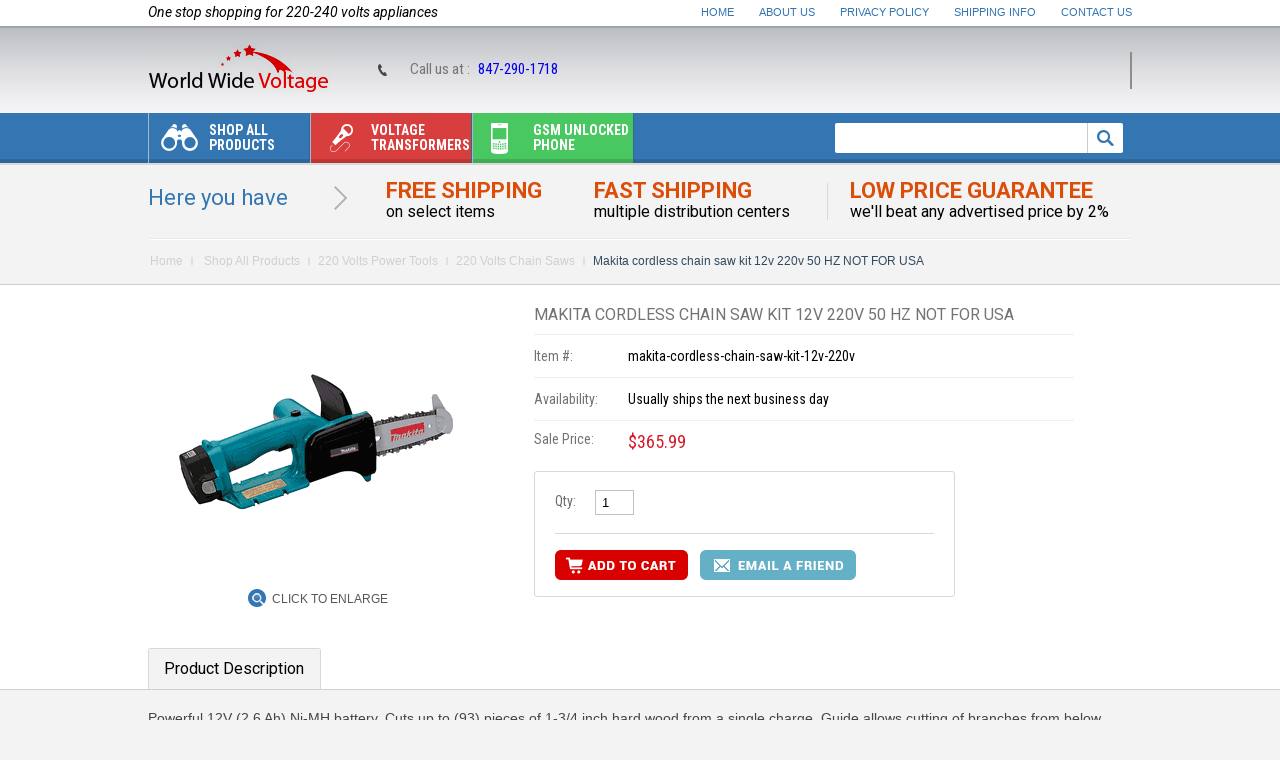

--- FILE ---
content_type: text/css;charset=utf-8
request_url: https://sep.turbifycdn.com/ty/cdn/yhst-39276693957820/stylesheet.css
body_size: 13123
content:
body,div,dl,dt,dd,ul,ol,li,h1,h2,h3,h4,h5,h6,pre,code,form,fieldset,legend,input,button,textarea,p,blockquote,th,td,a
{
	margin: 0;
	padding: 0;
	border-width: 0;
	font-weight: normal;
}
body {
	font-family: Arial, Helvetica Neue, Helvetica, sans-serif;
	text-align: left;
	font-size: 12px;
	line-height: 1.2;
	word-wrap: break-word;
}
body {
	background-color: #f3f3f3;
	background-image: url(https://sep.turbifycdn.com/ty/cdn/yhst-39276693957820/bgTop.jpg);
	background-repeat: repeat-x;
	background-position: center top;
	margin: 0;
}
html {
	padding: 0;
	min-height: 100%;
	min-width: 100%;
}
img {
	border: 0 none;
	margin: 0;
}
#u66_img
{
	vertical-align: top;
}

#page .verticalspacer
{
	clear: both;
}
a {
	text-decoration: none;
}
.clear {
	clear:both;
}
#wrapper {
	background-image: url(https://sep.turbifycdn.com/ty/cdn/yhst-39276693957820/body-wrapp-bg.png);
	background-repeat: no-repeat;
	background-position: center top;
	margin: 0px auto;
	width: 100%;
}
#bodyContainer {
	margin: 0 auto;
}
#headerWrap {
	width: 984px;
	margin: 0px auto;
	z-index: 9;
}
#bodyWrap {
	min-height: 780px;
	margin: 0px auto;
	padding: 0px;
}
#innerBody {
	width: 984px;
	margin: 0px auto;
	padding: 0;
}
#bodyWrapInner {
	min-height: 780px;
	margin: 0px auto;
	width: 100%;
	padding: 0px 0px 18px 0px;
}
#footerWrap {
	margin: 0px;
	width: 100%;
	position:relative;
	overflow:hidden;
	background-color: #eff0f1;
	background-image: url(https://sep.turbifycdn.com/ty/cdn/yhst-39276693957820/footer-wrap.jpg);
	background-repeat: repeat-x;
	background-position: left top;
	float:left;
}
.headerTop, .headerMiddle, .headerBottom {
	float: left;
}
.headerTop {
	color: #69696;
	display: inline-table;
	width: 100%;
	font-size: 12px;
	height: 28px;
}
.headerTop a {
	text-decoration: none;
}
.headerlink {
	float: right;
	padding: 6px 0px 0 0px;
	font-size: 11px;
	text-transform: uppercase;
}
.headerlink a {
	text-decoration: none;
}
.headerlink a {
	color: #3476b2;
	background-image: url(https://sep.turbifycdn.com/ty/cdn/yhst-39276693957820/blue-star.jpg);
	background-repeat: no-repeat;
	background-position: right center;
	padding: 0px 16px 0px 6px;
}
.headerlink a:hover {
	text-decoration:underline;
}
.headerlink a.last {
	background-image: none;
	padding-right: 0px;
}
.slogan-block {
	float: left;
	padding: 4px 22px 0 0px;
	color: #000000;
	font-family: 'Roboto', Arial Narrow, sans-serif;
	font-size: 14px;
	font-style: italic;
	font-weight:500;
}
.headerMiddle { width:984px; margin: 0px; height: 85px;}
.header-left-info {
	float:left;
	width: 190px;
}
.header-right-info {
	float: right;
	width: 754px;
}
.contactBtn {
	float: right;
	margin: 30px 0px 0px 0px;
}
.contactBtn a {
	font-family: 'Roboto', Arial, sans-serif;
	font-size: 18px;
	text-align: center;
	line-height: 20px;
	font-weight: bold;
}
.contactBtn a {
	width: 158px;
	padding: 9px 0px 16px 0px;
	display: block;
	background-image: url(https://sep.turbifycdn.com/ty/cdn/yhst-39276693957820/btn_contactus.jpg);
	background-repeat: no-repeat;
	background-position: 0px 0px;
	color: #FFFFFF;
}
.contactBtn a:hover {
	background-image: url(https://sep.turbifycdn.com/ty/cdn/yhst-39276693957820/btn_contactus.jpg);
	background-repeat: no-repeat;
	background-position: -158px 0px;
}
.call-us {
	font-family: 'Roboto Condensed', Arial, sans-serif;
	color: #757575;
    font-size: 15px;
    margin: 30px 0 0px 0;
    padding: 0;
    text-align: right;
	width: 180px;
	line-height: 22px;
	font-weight: 500;
	background-image: url(https://sep.turbifycdn.com/ty/cdn/yhst-39276693957820/phone-icon.png);
	background-repeat: no-repeat;
	background-position: 0px 6px;
	float: left;
}
.call-us span {
	margin: 4px 0px 0px 5px;
	font-weight: 700;
}
.top-cart {
	float:right;
	margin: 24px 0 0 0;
	height: 35px;
	padding: 0 0 0 0px;
	text-align: right;
	border: #8d8d8d 1px solid;
}
.top-cart a {
	background-image: url(https://sep.turbifycdn.com/ty/cdn/yhst-39276693957820/top-cart-icon.png);
	background-repeat: no-repeat;
	background-position: 6px 4px;
	display: block;
	color: #21609a;
	width: 320px;
	padding: 0 0 0 40px;
	cursor: pointer;
	height: 35px;
	text-decoration: none;
}
.top-cart a:hover {
	background-position: 6px 4px;
}
.top-cart span {
	color: #757575;
	display:block;
	float: left;
	padding: 8px 9px 0px 0;
	text-transform: uppercase;
}
.top-cart span.title {
	font-family: 'Roboto Condensed', Arial Narrow, sans-serif;
	font-size: 16px;
	color: #21609a;
}
.top-cart span.mini-item-count {
	margin: 2px 0 0 0;
	width: 80px;
}
.top-cart span.mini-sub-total {
	margin: 2px 0 0 0;
	width: 50px;
}
.headerBottom {
	width: 980px;
	margin:0px auto;
	display: block;
}
.menu-block-container {
	height: 50px;
	margin: 0;
	padding: 0;
	z-index: 9999;
	float: left;
	width: 980px;
}
.search_form {
	float: right;
    height: 30px;
    margin: 10px 5px 0 0;
    padding: 0;
    width: 288px;
	background-image: url(https://sep.turbifycdn.com/ty/cdn/yhst-39276693957820/search_inptBg.png);
	background-repeat: no-repeat;
	background-position: left top;
}
.search_form form {
	margin: 0;
	padding: 0;
	border: 0px none;
}
.search_input {
	float:left;
}
.search_input input{
	background: transparent none;
	border: none;
    color: #989ea6;
    margin: 2px 0 6px 8px;
    padding: 4px 0px 2px 0px;
    width: 196px;
	font-style: normal;
	font-family: 'Roboto', Arial Narrow, sans-serif;
	font-size: 14px;
	line-height: 18px;
}
.search-btn {
	float:right;
	height: 32px;
	width: 36px;
}
.search-btn a {
	cursor:pointer;
	height: 32px;
}
.search-btn a {
	display: block;
    margin: 0;
    overflow: hidden;
    padding: 0px 5px 0 0;
    width: 36px;
/*	background-image: url(https://sep.turbifycdn.com/ty/cdn/yhst-39276693957820/searchBtn.png);
	background-repeat: no-repeat;
	background-position: right top;*/
}
#hereyouWrap {
	background-image: url(https://sep.turbifycdn.com/ty/cdn/yhst-39276693957820/arrow-hereyou.png);
	background-repeat: no-repeat;
	background-position: 186px center;
	height: 70px;
	width: 984px;
	margin: 0 auto;
	position: relative;
	clear: left;
}
#hereyouWrap h2 {
	color: #3476b2;
	line-height: 70px;
	font-size: 22px;
	float: left;
	width: 22%;
	font-family: 'Roboto', Arial Narrow, sans-serif;
}
.free-Shipping, .fast-shipping, .low-price-guarantee  {
	font-family: 'Roboto', Arial Narrow, sans-serif;
	font-size: 22px;
	font-weight: 700;
	text-transform: uppercase; 
	color: #db4e09;
	line-height: 24px;
	padding: 16px 0 0 0;
}
.free-Shipping, .fast-shipping, .low-price-guarantee  {
	background-image: url(https://sep.turbifycdn.com/ty/cdn/yhst-39276693957820/seprator-hereyou.png);
	background-repeat: no-repeat;
	background-position: right 20px;
	padding: 16px 18px 0 22px;
}
.free-Shipping {
	float: left;
	display: block;
	width: 17%;
}
.fast-shipping {
	float: left;
	display: block;
	width: 22%;
}
.low-price-guarantee {
	float: left;
	display: block;
	width: 28%;
	background-image: none;
	padding-right: 0px !important;
}
.free-Shipping span, .fast-shipping span, .low-price-guarantee span {
	font-size: 16px;
	color: #040000;
	display: block;
	line-height: 18px;
	text-transform: lowercase !important;
	font-weight: 400 !important;
}

/*.bodyLeftBlock {
	width: 335px;
	margin-right: 21px;
	margin-top: 20px;
	float: left;
}*/
.bodyRightBlock {
	width: 100%;
	float: left;
}
.block_WTN {
	background-color: #e8ebf2;
	-moz-border-radius: 0px 0px 3px 3px;
    -webkit-border-radius: 0px 0px 3px 3px;
    -khtml-border-radius: 0px 0px 3px 3px;
    border-radius: 0px 0px 3px 3px;
	clear: left;
}
.block_WTN h3.title {
	background-image: url(https://sep.turbifycdn.com/ty/cdn/yhst-39276693957820/brief_icn.jpg);
	background-repeat: no-repeat;
	background-position: 22px center;
	background-color: #64a31a;
	-moz-border-radius: 3px 3px 0px 0px;
    -webkit-border-radius: 3px 3px 0px 0px;
    -khtml-border-radius: 3px 3px 0px 0px;
    border-radius: 3px 3px 0px 0px;
	padding: 6px 10px 6px 70px;
}
.block_WTN h3 {
	font-family: 'Podkova', Arial, sans-serif;
	font-size: 28px;
	color: #FFFFFF;
	font-weight: 700;
}
.formWTN {
	
}


/* Main Slider */
.main-slider-block {
	width: 974px;
	height: 294px;
	overflow: hidden;
	position:relative;
	border: #b8b8b9 3px solid;
	margin: 0 auto;
/*	z-index:90;*/
}
DIV.jsnavbtnslider_placeholder {
	FLOAT: left;
	OVERFLOW: hidden;
	PADDING: 0px;
	MARGIN: 0px;
	CURSOR: pointer;
	WIDTH:974px;
	HEIGHT:294px;
	position: absolute;
}
DIV.jsnavbtnslider_hidden {
	POSITION: absolute;
	OVERFLOW: hidden;
	TOP: 9000px;
	WIDTH: 974px;
	HEIGHT: 294px;
}
DIV.jsnavbtnslider_image {
	POSITION: absolute;
	LEFT: 0px;
	TOP: 0px;
}
DIV.jsnavbtnslider_image IMG {
	BORDER: 0px;
	PADDING: 0px;
	MARGIN: 0px;
}
DIV.jsnavbtnslider_navbtngrp {
	PADDING: 0px;
	CURSOR: pointer;
	WIDTH: auto;
	bottom: 10px;
	margin:0;
	z-index: 199;
	position: absolute;
	right: 12px;
	padding: 0px;
}
DIV.jsnavbtnslider_navbtn_outer {
	float: left;
	margin-left:1px;
	margin-right:1px;
	text-align:center;
	vertical-align:middle;
	color:#2a2a2a;
	font-size:13px;
	font-weight: 500;
}
DIV.jsnavbtnslider_navbtn_inner {
	cursor:pointer;
	background-image: url(https://sep.turbifycdn.com/ty/cdn/yhst-39276693957820/bullet.png);
	background-repeat: no-repeat;
	background-position: 0px 0px;
	height: 23px;
	width: 19px;
	border-top-width: 0px;
	border-right-width: 0px;
	border-bottom-width: 0px;
	border-left-width: 0px;
	border-top-style: none;
	border-right-style: none;
	border-bottom-style: none;
	border-left-style: none;
	color: #FFF;
	line-height: 20px;
	font-weight: 500;
	font-family: 'Roboto', Arial, sans-serif;
}
DIV.jsnavbtnslider_navbtn_inner:hover {
	background-image: url(https://sep.turbifycdn.com/ty/cdn/yhst-39276693957820/bullet.png);
	background-repeat: no-repeat;
	background-position: 0px -23px;
	color: #2e80ca;
}
DIV.jsnavbtnslider_navbtn_active {
	background-image: url(https://sep.turbifycdn.com/ty/cdn/yhst-39276693957820/bullet.png);
	background-repeat: no-repeat;
	background-position: 0px -46px;
	color: #2e80ca;
}
DIV.jsnavbtnslider_navbtn_active:hover {
	background-image: url(https://sep.turbifycdn.com/ty/cdn/yhst-39276693957820/bullet.png);
	background-repeat: no-repeat;
	background-position: 0px -23px;
}
#sidebar-signups {
    clear: left;
}
    #sidebar-signups div {
        border-bottom: 1px solid #e8ebf2;
        padding: 16px 0px;
		color: #696969;
		font-family: 'Lato', Arial, sans-serif;
		font-size: 13px;
    }
    #sidebar-signups div h4 {
		font-family: 'Podkova', Arial, sans-serif;
		font-size: 18px;
		font-weight: 700;
        margin: 0;
        padding:9px 0px 9px 52px;
		background-image: url(https://sep.turbifycdn.com/ty/cdn/yhst-39276693957820/icn_misc.jpg);
	background-repeat: no-repeat;
	background-position: 0px 0px;
    }
    #sidebar-signups div a {
        font-weight: bold;
        color: #64a31a;
		font-size: 14px;
		padding: 6px 0px;
		display: block;
    }
    #sidebar-signups div p {
        padding: 0;
        margin: 10px 0 0 0;
    }
	 #sidebar-signups div p.asSeenImg {
        padding: 0;
        margin: 10px 0 0 0;
		text-align: center;
    }
#sidebar-signups div img.action {
        float: right;
        margin: 8px 0 0;
}
#browse-categories-outer {
	position: relative;
	width: 100%;
	margin:0 auto;
}
.browse-categories-inner {
	margin:18px 0px;
    padding: 18px 0px 22px 0px;
	background-color: #FFF;
	float: left;
	display:block;
	width: 100%;
	border-top: #cfd0d2 1px solid;
	border-bottom: #cfd0d2 1px solid;
	text-align: center;
}
#sidebar-signups div#as-seen-widget { border-bottom: 0px solid #000;}
.browse-categories-inner h1 {
  	margin-top: 9px;
    padding: 0px 5px 18px 0px;
	font-family: 'Roboto', Arial, sans-serif;
	font-size: 20px;
	font-weight: 400;
	letter-spacing: 0.1em;
	color: #737374;
	text-transform:uppercase;
 }
.category-carousel {
  padding: 0px;
  width: 980px;
  margin: 0px auto;
}
.category-carousel div.homelist {
    float: left;
	padding: 16px 0 22px 0;
    margin: 0px 1px 0px 1px;
    overflow: hidden;
    position: relative;
    width: 33.1%;
}
.category-carousel div.homelist:first-child {
	margin: 0 1px 0 0;
}
.category-carousel div.homelist:last-child {
	margin: 0 0 0 1px;
}
.category-carousel div.homelist img {
    z-index: 1;
}
.category-carousel .homelist h4 {
    color: #2a2a2a;
    display: block;
    float: none;
	font-family: 'Roboto', Arial, sans-serif;
    font-size: 16px;
	font-weight: 700;
    margin: 0;
    padding: 0px 2px 10px 50px;
    text-align: left;
	background-image: url(https://sep.turbifycdn.com/ty/cdn/yhst-39276693957820/cate-title-img.jpg);
	background-repeat: no-repeat;
	background-position: 0px 0px;
}
.category-carousel span.cate-left-img {
    bottom: 0;
    display: block;
    font-size: 12px;
	padding-top: 5px;
    height: 128px;
    text-align: center;
	width: 128px;
	float: left;
 }
.category-carousel .cate-list-home {
	margin: 12px 0 0 14px;
	display: block;
	width: 160px;
	float: left;
}
.cate-list-home li {
	color: #0659ab;
	text-decoration: underline;
	text-align: left;
	line-height: 14px;
	display: block;
	width: 160px;
	float: left;
}
.cate-list-home li a {
	color: #0659ab;
	font-family: 'Roboto', Arial, sans-serif;
	font-size: 12px;
	display: block;
	text-decoration: underline;
	padding: 6px 0 6px 12px;
	background: url('https://sep.turbifycdn.com/ty/cdn/yhst-39276693957820/cate-list-bullet.png') no-repeat left 11px;
}
.cate-list-home li a {
	-o-transition: all 0.5s linear;
	-moz-transition: all 0.5s linear;
	-khtml-transition: all 0.5s linear;
	-webkit-transition: all 0.5s linear;
	-ms-transition: all 0.5s linear;
	transition: all 0.5s linear;
}
.cate-list-home li a:hover {
	color: #da0000;
	opacity: 0.8;
	filter: alpha(opacity=80);
}
.cont-wel-box {
	padding: 0; width: 980px; margin: 0 auto; display: block;
}
.cont-wel-box h3 {
	font-family: 'Roboto', Arial, sans-serif;
	font-size: 32px;
	padding: 16px 0px 12px 0px !important;
	font-weight: 500;
	display: block;
	float: left;
}
.cont-wel-box p {
	font-size: 14px;
	margin: 0;
	color: #53595a;
	line-height: 18px;
	float: left;
	display: block;
	width: 580px;
}
.about-button {
	margin: 0;	
}
.about-button a {
	background: url('https://sep.turbifycdn.com/ty/cdn/yhst-39276693957820/about-button.jpg') no-repeat 0px 0px;
	height: 29px;
	width: 130px;
	display: block;
	float:left;
	margin: 12px 0;
}
.float-left {
	float: left;
}
.home-row-a {
	margin: 10px auto 16px auto;
	width:980px;
}
.culumn-fp-block {
	float: left;
    margin: 0px;
    padding: 0;
    width: 980px;
}
.featured-item-block {
	float: left;
	width: 960px;
	margin: 0px 10px 0px 8px;
}
.featured-item-block h3 {
	color: #737374;
    font-family: "Roboto", Arial,sans-serif;
    font-size: 20px;
    font-weight: 400;
    letter-spacing: 0.1em;
    margin-top: 9px;
    padding: 0 5px 18px 0;
    text-transform: uppercase;
	text-align: center;	
}
.featured-item-grid {
    margin: 0;
    padding: 0;
    width: 980px;
	float: left;
}
.featured-item-block .slider-white {
	background-color: #fff;
    float: left;
    height: 250px;
    position: relative;
    z-index: 8798;
}
.featured-item-block .slider-white span.strip {
	background-color: #fff;
    height: 250px;
    left: 0;
	margin-left: 7px;
    position: absolute;
    top: 0;
    width: 7px;
}
.featured-item-grid li {
	float: left;
    list-style: none outside none;
   	margin: 3px 0 3px 6px;
	background-color: #fff;
	-moz-border-radius: 3px;
	-webkit-border-radius: 3px;
	-khtml-border-radius: 3px;
	border-radius: 3px;
	box-shadow: 0px 0px 2px 0px #888888;
    /*padding: 14px 13px 0 13px;
    width: 166px;*/
}
li.fp-grid-item h2 a  {
	-o-transition: all 0.5s linear;
    -moz-transition: all 0.5s linear;
    -khtml-transition: all 0.5s linear;
    -webkit-transition: all 0.5s linear;
    -ms-transition: all 0.5s linear;
    transition: all 0.5s linear;
	color: #640097;
}
li.fp-grid-item:hover h2 a {
	color: #9c7b12;
	opacity: 0.9;
    filter: alpha(opacity=90);
}
.fp-grid-item {
    float: left;
    margin: 0 0px 13px 0;
    padding: 0 0px 0 0px;
    width: 187px;
	position: relative;
	overflow: hidden;
	height: 308px;
	cursor: default;
}
.featured-item-block .item-grid {
	*margin-right: 9px;
    float: left;
    margin: 10px 0 13px 0;
    overflow: hidden;
    position: relative;
    width: 966px;
}
.fp-grid-item .top-position-item {
	position:absolute;
	top: 0;
	width: 100%;
	left: 0;
}
.fp-grid-item .product-img-block {
	padding: 0px 0px 0px 0px;
	height: 172px;
	text-align: center;
	margin: 0px 0px 3px 0px;
	display: block;
	width: 100%;
	line-height: 0;
	bottom: 0px;
	position: absolute;
	left: 0;
}
.fp-grid-item .product-img-block img {
	text-align: center;
	line-height: 100%;
}
.fp-grid-item .product-img-block span {
	background-color: #fff;
	text-align: center;
	width: 0;
	height: 100%;
	line-height: 0;
	margin: auto 0px;
	display:inline-block;
}
.fp-grid-item .product-img-block * {
    vertical-align: middle;
	line-height: 162px;
}
.fp-grid-item .product-name {
	font-size: 14px;
	display: block;
	margin: 0px;
	text-align: left;
	font-size: 14px;
	position: relative;
	overflow: hidden;
}
.fp-grid-item .product-name a {
	color: #3476b2;
	text-decoration: none;
	font-family: 'Roboto', Arial Narrow, sans-serif;
	line-height: 16px;
	font-weight: 400;
	padding: 12px 10px 0 14px;
	display: block;
	float: left;
}
li.fp-grid-item .product-name a {
	-o-transition: all 0.5s linear;
    -moz-transition: all 0.5s linear;
    -khtml-transition: all 0.5s linear;
    -webkit-transition: all 0.5s linear;
    -ms-transition: all 0.5s linear;
    transition: all 0.5s linear;
}
li.fp-grid-item .product-name a:hover {
	color: #9c7b12;
	text-decoration:none;
	opacity: 0.9;
  filter: alpha(opacity=90);
}
li.fp-grid-item .price-normal {
	color: #000000;
	text-decoration: none;
	font-family: 'Roboto', Arial Narrow, sans-serif;
	line-height: 16px;
	font-weight: 700;
	padding: 0px 10px 0 14px;
	font-size: 16px;
	margin: 8px 0 0 0px;
	float:left;
	display: block;
}
.fp-grid-info {
	background: #336698; padding: 10px; transition:margin-top 0.3s; left: 0px; top: 0px; width: 170px; height: 308px; font-size: 13px; margin-top: -600px; position: absoluate; -moz-transition: margin-top .3s; -webkit-transition: margin-top .3s; -o-transition: margin-top .3s;
	opacity: 0.9;
  filter: alpha(opacity=90);
}
.fp-grid-info .info-link {
	padding: 0px; font-size: 15px; font-family: 'Roboto', Arial, sans-serif; text-transform: uppercase;
}
.fp-grid-info .info-link a { 
	background: url('https://sep.turbifycdn.com/ty/cdn/yhst-39276693957820/info-plus-img.png') no-repeat center 0px;
	display: block;
	margin: 130px auto 0px auto;
	text-align: center;
	padding: 36px 0 0 0;
	color: #FFF;
	letter-spacing: 0.1em;
}
.featured-item-grid li:hover .fp-grid-info {
	margin-top: -20px;
	top: 0;
}
#trip-list-b {
	border-left: 1px solid #e8ebf2;
	float: left;
	padding-left: 3%;
	width: 46%;  
	min-height: 430px;
}
#trip-list-b h3 {
	font-family: 'Podkova',Arial,sans-serif;
    font-size: 20px;
    line-height: 22px;
    padding: 16px 0px 20px 0px;
	font-weight: 700;
}
.trip-list li {
	font-size: 13px;
	background-color: #f3f5f8;
	-moz-border-radius: 3px;
	-webkit-border-radius: 3px;
	-khtml-border-radius: 3px;
	border-radius: 3px;
	margin: 3px 0px;
	padding: 4px 0px;
	list-style: none;
	font-family: 'Lato', Arial, sans-serif;
}
.clearfix {
  *zoom: 1;
}
.clearfix:before, .clearfix:after {
    display: table;
    content: "";
    line-height: 0;
	padding: 2px;
}
.clearfix:after {
    clear: both;
}
.clearfix .price {
	margin: 0;
}
.clearfix .name-days {
	color: #000;
	padding: 0px 12px 0px 11px;
}
.clearfix .name-days a {
	color: #204aa1;
	background: url('https://sep.turbifycdn.com/ty/cdn/yhst-39276693957820/bullet-green.png') no-repeat left 5px;
	padding: 0px 4px 0px 11px;
	width: 130px;
	display: block;
	float: left;
	margin: 0px 0px 0px 11px;
}
.clearfix .days {
	padding: 0px;
	width: 48px;
	float: right;
	text-align:right;
}
.clearfix .price {
	padding: 0px 11px 0px 0px;
	width: 52px;
	float: right;
	text-align: right;
}
.general-differences h4 a {
  font-weight: normal; }

.general-differences {
  background-color: #f4f5f9;
  background: url('https://sep.turbifycdn.com/ty/cdn/yhst-39276693957820/bg_gradient_whyDE.jpg') repeat-x left 0px;
  padding: 0px 4px 0px 11px;
  margin-top: 0.6em;
  padding: 0 0 1em 0;
  float: left;
  width: 100%;
}
.squeeze {
	margin: 0 auto;
    width: 1000px;
}
.squeeze h2 {
	text-align: center;
	font-family: 'Podkova', Arial, sans-serif;
	font-size: 24px;
	margin: 15px 0;
	text-transform: uppercase;
	font-weight: 700;
}
.row {
  margin-left: -20px;
  *zoom: 1; }
  .row:before, .row:after {
    display: table;
    content: "";
    line-height: 0; }
  .row:after {
    clear: both; }
[class*="div_row"] {
  float: left;
  min-height: 1px;
  margin-left: 24px; }
  
.div_row1 {
  width: 314px;
  float: left;
}
.squeeze h4 {
  margin: 16px 0 2px 0;
  display: block;
  width: 100%;
  text-align: center;
}
.squeeze h4 a {
  font-family: 'Podkova', Arial, sans-serif;
  color: #2163e9;
  font-size: 16px;
  margin: 0 auto;
  display: block;
  font-weight: 700;
}
.squeeze h4 a:hover {
	text-decoration: underline;
	color: #64a31a;
}
.div_row1 .content h4 {
	font-family: 'Podkova', Arial, sans-serif;
	font-size: 18px;
	margin: 15px 0;
	text-align: left;
	font-weight: 700;
}
.div_row1 .content p {
	font-family: 'Lato', Arial, sans-serif;
	color: #737572;
	font-size: 14px;
	line-height: 18px;
}
.div_row1 .content p a{
	text-decoration: none;
	color: #64a31a;
}
.div_row1 .content h4 {
	font-family: 'Podkova', Arial, sans-serif;
	font-size: 18px;
	margin: 15px 0;
	font-weight: 700;
}
.secure-wrap-box {
	margin: 0px auto;
	width: 980px;
	padding: 0;
	border-top: #f8f9f9 1px solid;
	border-bottom: #c8cacc 1px solid;
	overflow: hidden;
	background-image: url(https://sep.turbifycdn.com/ty/cdn/yhst-39276693957820/secure-arrow.png);
	background-position: 200px center;
	background-repeat: no-repeat;
}
ul.secure-wrap {
	margin: 0px auto;
	width: 980px;
	padding: 0;
	overflow: hidden;
}
ul.secure-wrap h3 {
	font-family: 'Roboto', Arial Narrow, sans-serif;
	font-size: 16px;
	color: #2a2a2a;
	font-weight: 500;
	float: left;
	line-height: 78px;
	margin: auto 0px;
	width: 230px;
}
ul.secure-wrap li {
	background-image: url(https://sep.turbifycdn.com/ty/cdn/yhst-39276693957820/secure-assistance.png);
	background-position: -99999px -99999px;
	background-repeat: no-repeat;
	display: block;
	height: auto;
	width: auto;
	float: left;
}
ul.secure-wrap li a {
	display: block;
	overflow: hidden;
	position: relative;
	float: left;
	width: 100%;
	height: 82px;
}
ul.secure-wrap li.seprator {
	background-position: right center;
	background-repeat: no-repeat;
	display: block;
	width: 4px;
	height: 82px;
	padding-left: 0px;
	margin-left: 10px;
	margin-right: 16px;
}
ul.secure-wrap li.mcafee {
	background-repeat: no-repeat;
	background-position: 0px 0px;
	width: 123px;
	height: 82px;
	display: block;
	margin-right:20px;
}
ul.secure-wrap li.shopwiki {
	background-repeat: no-repeat;
	background-position: -125px 0px;
	width: 164px;
	height: 82px;
}
ul.secure-wrap li.bbb {
	background-repeat: no-repeat;
	background-position: -288px 0px;
	width: 136px;
	height: 82px;
}
ul.secure-wrap li.paypal {
	background-repeat: no-repeat;
	background-position: -424px 0px;
	width: 48px;
	height: 82px;
}
ul.secure-wrap li.upfront {
	background-repeat: no-repeat;
	background-position: -476px 0px;
	width: 120px;
	height: 82px;
}
.footer-last-wrap {
	margin: 0px auto;
	color: #6e6f70;
	padding: 12px 0px 0px 0px;
	font-size: 12px;
	height: 30px;
	position: relative;
	width: 980px;
	border-top: #f8f9f9 1px solid;
}
.copyright, .last-publish, .designby {
	padding: 0px;
	margin: 0px;
}
.copyright a, .last-publish a, .designby a {
	color: #115fa6;
	text-decoration: none;
}
.copyright {
	display: block;
	position: absolute;
	left: 0px;
}
.copyright .txt-a{
	color: #6e6f70;
}
.last-publish {
	display: inline-block;
	position: absolute;
	top: 40px;
	left: 16px;
}
.designby {
	display: block;
	position: absolute;
	right: 0px;
}
.footer-center-wrap {
    overflow: hidden;
    padding: 0px;
	margin: 0px auto;
    position: relative;
    width: 980px;
}
.footer-center-wrap h3{
	font-family: 'Roboto', Arial Narrow, sans-serif;
	font-size: 18px;
	color: #FFFFFF;
	font-weight: bold;
	float: left;
}
.link-block, .customer-block  {
	display: block;
	height: 100%;
	float: left;
	min-height: 70px;
}
.newsletter-block {
	color: #383841;
    display: block;
	float: left;
	width: 980px;
	margin: 16px 0 8px 0px;
}
.newsletter-block h3 {
	padding: 6px 8px 0 50px;
	font-family: 'Roboto', Arial Narrow, sans-serif;
	font-size: 22px;
	font-weight: normal;
}
.form-newsletter {
	background-image: url(https://sep.turbifycdn.com/ty/cdn/yhst-39276693957820/newsletter-input.png);
	background-position: left top;
    background-repeat: no-repeat;
    float: left;
    height: 41px;
    margin: 0px 0 14px 0px;
    padding: 0;
    width: 390px;
}
.form-newsletter form {
	margin: 0;
	padding: 0;
	border: 0px none;
}
.form-newsletter-input {
	float:left;
}
.form-newsletter-input input {
	font-family: 'Roboto', Arial Narrow, sans-serif;
	background: none repeat scroll 0 0 transparent;
    border: medium none;
    color: #989ea6;
    font-size: 14px;
    line-height: 22px;
    margin: 4px 0 0px 12px;
    padding: 4px 0 4px 0;
    width: 264px;
}
.submit-btn {
	float:right;
	height: 40px;
}
.submit-btn a {
	cursor:pointer;
}
.submit-btn a {
	background: none repeat scroll 0 0 transparent;
    display: block;
    margin: 0;
    overflow: hidden;
    padding: 0px 0px 0 0;
    width: 104px;
}
.newsletter-block p {
	display: block;
	float:left;
	margin: 12px 0px;
	font-size: 12px;
	width: 100%;
	color: #515151;
}
.newsletter-block p span{
	color: #9e9e9e;
	font-size: 11px;
}
.link-block h3, .customer-block h3 {
	font-size: 16px;
	font-family: 'Roboto', Arial Narrow, sans-serif;
	font-weight: normal;
}
.link-block {
	display:block;
	color: #383841;
	padding: 0px;
	font-size: 12px;
	width: 980px;
	margin: 0px;
	height: 150px;
	border-bottom: #c3c5c8 1px solid;
}
.link-block ul {
	display: block;
    float: left;
    list-style-type: none;
    margin: 0;
    padding: 3px 38px 0 24px;
	width: 180px;
	background-image: url(https://sep.turbifycdn.com/ty/cdn/yhst-39276693957820/link-arrow-down.png);
	background-repeat: no-repeat;
	background-position: 0px 14px;
}
.link-block ul h3 {
	color: #2a2a2a;
	margin: 8px 0px 14px 0px;
	float: left;
	font-family: 'Roboto', Arial Narrow, sans-serif;
	font-weight: 700;
	font-size: 16px;
}
.link-block ul li{
	margin: 0 0px 0px 0px;
    padding: 7px 0 0;
	float: left;
	width: 160px;
	list-style: none;
}
.link-block ul li a{
	padding: 0px 0px 0px 0px;
	color: #115fa6;
	text-decoration: none;
	-o-transition: all 0.5s linear;
    -moz-transition: all 0.5s linear;
    -khtml-transition: all 0.5s linear;
    -webkit-transition: all 0.5s linear;
    -ms-transition: all 0.5s linear;
    transition: all 0.5s linear;
}
.link-block ul li a:hover{
	color: #000;
	text-decoration: underline;
	opacity: 0.8;
  filter: alpha(opacity=80);
}
ul.about-area-block {
	padding-right: 0px !important;
	width: 170px !important;
}
ul.social-media {
	width: 150px !important;
}
ul.social-media h3 {
	display: block;
	float:left;
}
ul.social-media li.facebook, .link-block ul li.twitter, .link-block ul li.linkdin, .link-block ul li.pintrest, .link-block ul li.googleplus {
	background-image: url(https://sep.turbifycdn.com/ty/cdn/yhst-39276693957820/social-icon.png);
	background-repeat: no-repeat;
	background-position: -999999px -999999px;
	width: 18px;
	height: 16px;
	display: block;
	margin:6px 12px 0 0px;
	-o-transition: all 0.5s linear;
    -moz-transition: all 0.5s linear;
    -khtml-transition: all 0.5s linear;
    -webkit-transition: all 0.5s linear;
    -ms-transition: all 0.5s linear;
    transition: all 0.5s linear;
}
ul.social-media li.facebook a, .link-block ul li.twitter a, .link-block ul li.linkdin a, .link-block ul li.pintrest a, .link-block ul li.googleplus a  {
	width: 18px;
	height: 16px;
	display: block;
}
ul.social-media li.facebook {
	background-position: 0px 0px;
	text-indent: -99999px;
	clear: left;
}
ul.social-media li.twitter {
	background-position: -18px 0px;
	text-indent: -99999px;
}
ul.social-media li.linkdin {
	background-position: -36px 0px;
	text-indent: -99999px;
}
ul.social-media li.pintrest {
	background-position: -54px 0px;
	text-indent: -99999px;
}
ul.social-media li.googleplus {
	background-position: -72px 0px;
	text-indent: -99999px;
}
ul.social-media li.facebook:hover {
	background-position: 0px -24px;
	opacity: 0.9;
  filter: alpha(opacity=90);
}
ul.social-media li.twitter:hover {
	background-position: -18px -24px;
	opacity: 0.9;
  filter: alpha(opacity=90);
}
ul.social-media li.linkdin:hover {
	background-position: -36px -24px;
	opacity: 0.9;
  filter: alpha(opacity=90);
}
ul.social-media li.pintrest:hover {
	background-position: -54px -24px;
	opacity: 0.9;
  filter: alpha(opacity=90);
}
ul.social-media li.googleplus:hover {
	background-position: -72px -24px;
	opacity: 0.9;
  filter: alpha(opacity=90);
}

ul.payment-method {
	display: block;
    list-style-type: none;
    margin: 0;
    padding: 3px 0px 0 24px;
	width: 300px !important;
}
ul.payment-method li {
	list-style: none;
	padding-right: 1px;
	display: block;
	float: left;
	width: 150px;
}
ul.payment-method li.visa, ul.payment-method li.mastercard, ul.payment-method li.americanexpress, ul.payment-method li.paypal {
	background-image: url(https://sep.turbifycdn.com/ty/cdn/yhst-39276693957820/credit-card.png);
	background-repeat: no-repeat;
	background-position: -99999px -99999px;
	width: 41px;
	height: 26px;
	text-decoration: none;
	display: block;
	margin:6px 1px 0 0px;
	-o-transition: all 0.5s linear;
    -moz-transition: all 0.5s linear;
    -khtml-transition: all 0.5s linear;
    -webkit-transition: all 0.5s linear;
    -ms-transition: all 0.5s linear;
    transition: all 0.5s linear;
}
ul.payment-method li.visa a, ul.payment-method li.mastercard a, ul.payment-method li.americanexpress a, ul.payment-method li.paypal a { 
	width: 41px;
	height: 26px;
	display: block;
	text-decoration: none;
}
ul.payment-method li.visa {
	background-repeat: no-repeat;
	background-position: 0px 0px;
	clear:left;
}
ul.payment-method li.mastercard {
	background-repeat: no-repeat;
	background-position: -42px 0px;
}
ul.payment-method li.americanexpress {
	background-repeat: no-repeat;
	background-position: -84px 0px;
}
ul.payment-method li.paypal {
	background-repeat: no-repeat;
	background-position: -126px 0px;
}
ul.payment-method .txt-b {
	display: block;
	color: #115fa6;
	font-style:italic;
	font-size: 11px;
	float: left;
	margin: 10px 0 0 0;
}

.bodyLeftInner {
	width: 178px;
	margin-right: 18px;
	margin-top: 12px;
}
.bodyRightInner {
	width: 716px;
	margin-top: 12px;
	float: left;
}
.pull-left {
	float: left;
}
.breadcrumbs {
	padding: 16px 0px 2px 0px;
	margin: 5px auto 14px auto;
	font-size: 12px;
	width: 980px;
	background-image: url(https://sep.turbifycdn.com/ty/cdn/yhst-39276693957820/top-bdr-breadcrumb.jpg);
	background-repeat: repeat-x;
	background-position: left top;
}
.breadcrumbs a.link {
	background-image: url(https://sep.turbifycdn.com/ty/cdn/yhst-39276693957820/breadcrumb-seprator.png);
	background-repeat: no-repeat;
	background-position: right  center;
	padding: 0px 10px 0px 0px;
	margin: 0px 8px 0px 0px;
}
.breadcrumbs a {
	color: #d0d0d0;
	text-decoration: none;
	-o-transition: all 0.5s linear;
    -moz-transition: all 0.5s linear;
    -khtml-transition: all 0.5s linear;
    -webkit-transition: all 0.5s linear;
    -ms-transition: all 0.5s linear;
    transition: all 0.5s linear;
}
.breadcrumbs span.normal {
	margin: 0;
	padding: 0px 0px 0px 0px;
	color: #324b61;
}
.breadcrumbs a:hover {
	color: #324b61;
	text-decoration: none;
	opacity: 0.9;
  	filter: alpha(opacity=90);
}
.sidebar {
    float: left;
    margin: 0 0 22px 0;
    width: 178px;
}
.category-block {
	background-image: url(https://sep.turbifycdn.com/ty/cdn/yhst-39276693957820/cate-left-bg.jpg);
	background-repeat: repeat-x;
	background-position: left  42px;
	background-color:#fff;
	padding:0px;
	margin: 0px 0px 5px 0px;
	-moz-border-radius: 3px;
    -webkit-border-radius: 3px;
    -khtml-border-radius: 3px;
    border-radius: 3px;
	box-shadow: 0px 0px 2px 0px #888888;
}
.category-block h2.title {
	color:#fff;
	background-color:#3476b2;
	margin: 0px;
	padding: 12px 12px;
	-moz-border-radius: 3px 3px 0px 0px;
    -webkit-border-radius: 3px 3px 0px 0px;
    -khtml-border-radius: 3px 3px 0px 0px;
    border-radius: 3px 3px 0px 0px;
}
.category-block h2 {
	text-transform: uppercase;
	font-family: 'Roboto', Arial Narrow, sans-serif;
	font-size: 15px;
	font-weight: 700;
	font-style: italic;
}
.category-block ul {
	padding: 3px 0 3px 0px;
	list-style: none;
	margin: 0px 0px 0px 0px;
}
.category-block ul li {
	margin: 0 0 0px;
    padding: 0px;
	display:block;
}
.category-block ul li, .category-block ul li a  {
	background-image: url(https://sep.turbifycdn.com/ty/cdn/yhst-39276693957820/cate-list-bdr.png);
	background-repeat: no-repeat;
	background-position: -99999px  -99999px;
}
.category-block ul li a {
	text-decoration:none;
	color:#333438;
	padding: 6px 12px 6px 12px;
	display:block;
	margin: 0px 0px 0px 0px;
	background-position: 12px 7px;
	-o-transition: all 0.5s linear;
    -moz-transition: all 0.5s linear;
    -khtml-transition: all 0.5s linear;
    -webkit-transition: all 0.5s linear;
    -ms-transition: all 0.5s linear;
    transition: all 0.5s linear;
	opacity: 0.8;
  	filter: alpha(opacity=80);
  	font-size: 12px;
	background-repeat: repeat-x;
	background-position: left bottom;
}
.category-block ul li a:hover {
	color:#bff0fc;
	background-color: #00afe2;
	opacity: 1;
  filter: alpha(opacity=100);
}
.category-block ul li a.selected {
	text-decoration: underline;
	color:#245daf;
	padding: 3px 12px 3px 24px;
	display:block;
	margin: 0px 0px 0px 0px;
	background-position: 12px 4px;
}
.col-main-block {
	float:right;
	margin: 0px auto;
	padding: 0px 0px 14px 0px;
}
.min-width {
	width: 782px;
}
.max-width {
	width: 984px;
}
.max-width-full {
	width: 100%;
}
.wrapInner {
	width: 984px;
	margin: 0px auto;
}
.col-main-block h1.title {
	color:#737374;
	margin: 0px;
	padding: 6px 0px 13px 0px;
}
.col-main-block h1 {
	font-family: 'Roboto', Arial Narrow, sans-serif;
	font-size: 16px;
	text-transform: uppercase;
	letter-spacing: 0.1em;
}

/*  Cate -list classes */
.cate-pro-block {
	text-decoration: none;
	display: block;
	margin: 0px;
	padding: 0px;
	float: left;
	width: 782px;
}
.cate-pro-middle-bg {
	text-decoration: none;
	display: block;
	margin: 0px;
	float: left;
	width: 782px;
	padding: 0px;
}
.cate-grid-block {
	text-decoration: none;
	margin: 4px 0 0;
	padding: 0px 0px 0px 0px;
	float: left;
	width: 782px;
	display: block;
}
div.cate-box-grid span.pro-name a {
	-o-transition: all 0.5s linear;
    -moz-transition: all 0.5s linear;
    -khtml-transition: all 0.5s linear;
    -webkit-transition: all 0.5s linear;
    -ms-transition: all 0.5s linear;
    transition: all 0.5s linear;
}
div.cate-box-grid:hover span.pro-name a {
	color: #0d548e;
	opacity: 0.9;
  	filter: alpha(opacity=90);
}
.cate-box-grid {
	text-decoration: none;
	margin: 0 7px 6px 0px;
	padding: 0px 0px 0 6px;
	float: left;
	width: 182px;
	display: block;
	-moz-border-radius: 3px;
	-webkit-border-radius: 3px;
	-khtml-border-radius: 3px;
	border-radius: 3px;
	box-shadow: 0px 0px 2px 0px #888888;
	min-height: 188px;
	background-color:#ffffff;
}
.cate-box-grid:hover .product-action .pro-name a.link {
	color: #000;
	opacity: 0.9;
  	filter: alpha(opacity=90);
}
.none-margin { 
	margin-right: 0 !important;
	padding-right: 0 !important;
}
.cate-block-img {
	text-decoration: none;
	margin: 0px;
	padding: 0px;
	float: left;
	width: 176px;
	height: 120px;
	display: block;
}
.cate-block-img .inner_span_1 	{
	height: 100%;
	display: inline-block;
	vertical-align: middle;
	width: 0px;
	cursor:pointer;
	}
.cate-block-img .inner_span_2 	{
	text-align: center;
	width: 100%;
	display: inline-block;
	vertical-align:middle;
	cursor:pointer;
}
.spacer-img {
	text-decoration: none;
	margin: 0px;
	padding: 0px;
	float: left;
	width: 1px;
}
.category-border-img {
	background-image: url(https://sep.turbifycdn.com/ty/cdn/yhst-39276693957820/product-box-bdr.jpg);
	background-repeat: repeat-x;
	background-position: left bottom;
}
.float-left {
	text-decoration: none;
	margin: 0px;
	padding: 0px;
	float: left;
}
.cate-box-grid .product-action {
	float:left;
	width: 170px;
	min-height: 46px;
}
.cate-box-grid .product-action {
	margin: 0px 0px;
	padding: 12px 0px 0px 0px;
}
.cate-box-grid .product-action a.detail {
	color: #3476b2;
    display: inline;
    float: right;
    font-family: 'Roboto',sans-serif;
    font-size: 13px;
    line-height: 14px;
    margin: 5px 7px 0 0;
    right: 0;
    text-align: center;
    text-decoration: none;
    vertical-align: middle;
    width: 40px;
}
.cate-box-grid .product-action a.detail:hover {
	color: #000;
}
.cate-box-grid .product-action:hover a.detail {
	color: #000;
}
.cate-box-grid .product-action:hover {
	background-position: right top;
	background-repeat: no-repeat;
}
.cate-name-block {
	float:left;
	width: 148px;
}
.product-action .pro-name {
	color: #3476b2;
	text-align: left;
	font-size: 14px;
	font-weight: 300;
}
.product-action .pro-name a.link {
	font-family: 'Roboto', Arial Narrow, sans-serif;
	padding-left: 8px;
	display: block;
	color: #3476b2;
	text-decoration: none;
	text-transform: none;
	line-height: 16px;
}
.product-action .pro-name a.link {
	-o-transition: all 0.5s linear;
    -moz-transition: all 0.5s linear;
    -khtml-transition: all 0.5s linear;
    -webkit-transition: all 0.5s linear;
    -ms-transition: all 0.5s linear;
    transition: all 0.5s linear;
}
.product-action .pro-name a.link:hover {
	color: #000;
	opacity: 100;
  filter: alpha(opacity=100);
}
/*  Paging Block */
.paginng-block {
	border-bottom: #d7d8d9 1px solid;
	border-top: #d7d8d9 1px solid;
	margin: 0px 0px 0px 0px;
	padding: 10px 0px 10px 0px;
	overflow:hidden;
	width: 782px;
	float:left;
}
.paginng-block .sort-by-block {
	background-color: #f3f3f3;
	margin: 0px 0px;
	padding: 2px 10px;
	border-right: #d7d8d9 1px solid;
	width: 250px;
	color:#3e3e3e;
	float: left;
}
.paginng-block .title {
	font-size: 13px;
	font-weight: bold;
	padding: 0 5px 0 0px;
}
.paginng-block .sort-by-block .sort-input {
	background-color: #ffffff;
	margin: 0px 0px;
	padding: 4px 4px;
	border: #979797 1px solid;
	display:inline-block;
	font-size: 12px;
}
.sort-input select {
	display: inline-block;
	padding: 0px 0px 0px 0px;
	margin: 0;
	font: inherit;
	outline:none; /* remove focus ring from Webkit */
	line-height: 1.6;
	background: #000;
	color: #333438;
	border:0;
}
.paginng-block .page-no-block {
	margin: 0px 0px 0px -1px;
	padding: 0px 8px 0px 12px;
	border-left: #e0e0e0 1px solid;
	width: 440px;
	float:left;
}
.page-no-block .showing-page {
	margin: 9px 22px 6px 0px;
	float: left;
}
.page-no-block .page-no {
	float: right;
    margin: 0;
    padding: 6px 10px 0;
    text-align: right;
}
.page-no .pre-btn, .page-no .next-btn, .number-of-page {
	background-image: url(https://sep.turbifycdn.com/ty/cdn/yhst-39276693957820/paging-controls.png);
	background-position: -999999px -999999px;
	background-repeat: no-repeat;
	float: left;
	display: inline-block;
	cursor: pointer;
}
.page-no .pre-btn a, .page-no .next-btn a, .number-of-page a {
	text-decoration: none;
	cursor:pointer;
}
.page-no .pre-btn {
	width: 14px;
	height: 22px;
	display: inline-block;
	float: left;
	margin-right: 4px;
	background-image: url(https://sep.turbifycdn.com/ty/cdn/yhst-39276693957820/prev-btn-nml.png);
	background-position: 0px 0px;
	background-repeat: no-repeat;
}
.page-no .pre-btn:hover {
	background-image: url(https://sep.turbifycdn.com/ty/cdn/yhst-39276693957820/prev-btn-hvr.png);
	background-position: 0px 0px;
	background-repeat: no-repeat;
}
.page-no .next-btn {
	background-image: url(https://sep.turbifycdn.com/ty/cdn/yhst-39276693957820/next-btn-nml.png);
	background-position: 0px 0px;
	background-repeat: no-repeat;
	width: 14px;
	height: 22px;
	display:inline-block;
	float:left;
	margin-left: 4px;
}
.page-no .next-btn:hover {
	background-image: url(https://sep.turbifycdn.com/ty/cdn/yhst-39276693957820/next-btn-hvr.png);
	background-position: 0px 0px;
	background-repeat: no-repeat;
}
.page-no .number-of-page {
	margin: 0px;
	float: left;
	display:block;
	line-height: 20px;
}
.page-no .number-of-page a {
	margin: 0px;
	padding: 0px;
	background-image: url(https://sep.turbifycdn.com/ty/cdn/yhst-39276693957820/paging-controls.png);
	background-position: 0px 0px;
	background-repeat: no-repeat;
	text-align: center;
	text-decoration: none;
	font-size: 12px;
}
.page-no .number-of-page a.active {
	background-position: 0px 0px;
	width: 23px;
	height: 23px;
	float:left;
	display: block;
	color: #0e0e0e;
}
.page-no .number-of-page span.normal {
	color: #0066c3;
	float:left;
	display: block;
	font-weight: bold;
}
.page-no .number-of-page a.link {
	background-position: -23px 0px;
	width: 22px;
	height: 23px;
	float:left;
	display: block;
	color: #0066c3;
	margin: 0px -2px 0px 3px;
	font-weight: bold;
}
.page-no .number-of-page a.link:hover {
	background-position: center -46px;
	color: #fff;
}
.page-no-block .view-all {
	float: right;
    font-size: 12px;
    margin: 6px 0 0 23px;
}
.page-no-block .view-all a {
	color: #0066c3;
	width: auto;
	text-decoration: underline;
	padding: 4px 6px 3px 6px;
	margin: 4px 0px;
	line-height: 22px;
}
.page-no-block .view-all a:hover {
	text-decoration: none;
}
/*  Pro-list classes */
.listing-pro-block {
	text-decoration: none;
	display: block;
	margin: 12px 0px;
	padding: 0px;
	float: left;
	width: 782px;
}
.list-pro-middle-bg {
	text-decoration: none;
	display: block;
	margin: 0px;
	float: left;
	width: 782px;
	padding: 0px;
}
.list-box-grid {
	text-decoration: none;
	margin: 0 8px 10px 0;
	padding: 0px 0px 0 0px;
	float: left;
	width: 187px;
	display: block;
	-moz-border-radius: 3px;
	-webkit-border-radius: 3px;
	-khtml-border-radius: 3px;
	border-radius: 3px;
	box-shadow: 0px 0px 2px 0px #888888;
	min-height: 308px;
	background-color:#ffffff;
	overflow: hidden;
	position: relative;
	cursor: hand;
}
div.list-box-grid div.list-block-text h2 a {
	-o-transition: all 0.5s linear;
    -moz-transition: all 0.5s linear;
    -khtml-transition: all 0.5s linear;
    -webkit-transition: all 0.5s linear;
    -ms-transition: all 0.5s linear;
    transition: all 0.5s linear;
}
div.list-box-grid:hover div.list-block-text h2 a {
	color: #1e529d;
	opacity: 0.9;
  	filter: alpha(opacity=90);
}
.list-block-img {
	bottom: 8px;
    display: block;
    float: left;
    height: 170px;
    margin: 0;
    padding: 0;
    position: absolute;
    text-decoration: none;
    width: 188px;
}
.list-block-img .inner_span_1 	{
	height: 100%;
	display: inline-block;
	vertical-align: middle;
	width: 0px;
	cursor:pointer;
	}
.list-block-img .inner_span_2 	{
	text-align: center;
	width: 100%;
	display: inline-block;
	vertical-align:middle;
	cursor:pointer;
}
.list-block-text {
	margin: 12px 0 0 14px;
	float: left;
	width: 160px;
	display: block;
	color: #0F5E9E;
	text-align: left;
	line-height: 14px;
	padding: 0px;
	font-style: normal;
}
.list-block-text a {
	font-family: 'Roboto', Arial Narrow, sans-serif;
	font-size: 14px;
	color: #3476b2;
	text-decoration: none;
	font-weight: 400;
}
.list-block-text a:hover {
	color: #000;
}
.list-block-text a {
	-o-transition: all 0.5s linear;
    -moz-transition: all 0.5s linear;
    -khtml-transition: all 0.5s linear;
    -webkit-transition: all 0.5s linear;
    -ms-transition: all 0.5s linear;
    transition: all 0.5s linear;
}
.list-block-text a:hover {
	opacity: 0.9;
  filter: alpha(opacity=90);
}
.list-block-regular-price {
	text-decoration: none;
	margin: 0px;
	float: left;
	width: 158px;
	padding-top: 21px;
	padding-right: 8px;
	padding-bottom: 0px;
	padding-left: 8px;
	font-size: 12px;
	font-weight: bold;
	color: #7c7c7c;
}
.list-block-regular-price span {
	font-size: 13px;
	font-weight: bold;
	color: #7C7C7C;
	text-decoration: line-through;
}
.spacer-img {
	text-decoration: none;
	margin: 0px;
	padding: 0px;
	float: left;
	width: 8px;
}
.category-border-img {
	background-image: url(https://sep.turbifycdn.com/ty/cdn/yhst-39276693957820/product-box-bdr.jpg);
	background-repeat: repeat-x;
	background-position: left bottom;
}
.list-grid-block .list-box-grid .product-action {
	margin: 0;
    padding: 8px 0 0;
	float:left
}
.list-grid-block .list-box-grid .product-action {
	margin: 0;
}
.list-grid-block .product-action .prices-block {
	float: left;
	font-family: 'Roboto', Arial Narrow, sans-serif;
	font-size: 14px;
	width: 160px;
}
.list-grid-block .product-action span.off-price {
	color: #640097;
    display: block;
    font-weight: normal;
    line-height: 0;
    margin: 0;
    padding: 8px 0 11px;
}
.list-grid-block .product-action span.line-through {
	text-decoration: line-through;
}
.list-grid-block .product-action span.sale-price {
	color: #d41b29;
	font-weight: normal;
	margin: auto 0px;
}
.list-grid-block .product-action span.bold-active {
	color: #ff3601;
	font-size: 14px;
	font-weight: bold;
	margin: auto 0px;
}
.list-grid-block .product-action span.price-normal {
	color: #000000;
    display: block;
    float: left;
    font-size: 16px;
    font-weight: 700;
    line-height: 16px;
    margin: 8px 0 0;
    padding: 0 10px 0 14px;
    text-decoration: none;
}
.lp-grid-info {
	background: #336698; padding: 10px; transition:margin-top 0.3s; left: 0px; top: 0px; width: 170px; height: 308px; font-size: 13px; margin-top: -360px; position: absoluate; -moz-transition: margin-top .3s; -webkit-transition: margin-top .3s; -o-transition: margin-top .3s;
	opacity: 0.9;
  filter: alpha(opacity=90);
}
.lp-grid-info .info-link {
	padding: 0px; font-size: 15px; font-family: 'Roboto', Arial, sans-serif; text-transform: uppercase;
}
.lp-grid-info .info-link a { 
	background: url('https://sep.turbifycdn.com/ty/cdn/yhst-39276693957820/info-plus-img.png') no-repeat center 0px;
	display: block;
	margin: 130px auto 0px auto;
	text-align: center;
	padding: 36px 0 0 0;
	color: #FFF;
	letter-spacing: 0.1em;
}
.list-box-grid:hover .lp-grid-info {
	margin-top: -20px;
	top: 0;
}
.intrest-box-grid:hover .lp-grid-info {
	margin-top: -20px;
	top: 0;
}
.detail-product-block {
	width: 100%;
	background-color: #FFF;
	border-top: 1px solid #cfd0d2;
	border-bottom: 1px solid #cfd0d2;
	margin: 0px 0px 0px 0px;
	padding: 20px 0 62px;
	overflow:hidden;
	position:relative;
}
.detail-block-left {
    display: block;
    float: left;
    margin: 0 8px 0 8px;
    padding: 0 0 8px;
    width: 320px;
}
.detail-block-left .sml-thumb {
	margin: 10px 31px 4px 0px;
	padding: 0px 0px 0px 0px;
	text-align:center;
	vertical-align:middle;
	width: 84px;
	height: 84px;
	text-align: center;
	display: block;
	line-height: 0;
	 -moz-border-radius: 3px;
    -webkit-border-radius: 3px;
    -khtml-border-radius: 3px;
    border-radius: 3px;
}
.detail-block-left .sml-thumb img {
	background-color: #fff;
	text-align: center;
	line-height: 100%;
}
.detail-block-left .sml-thumb span {
	background-color: #fff;
	text-align: center;
	width: 0;
	height: 95%;
	line-height: 0;
	margin: auto 0px;
	display:inline-block;
}
.detail-block-left .bdr-active {
	border: 1px #3476b2 solid;
}
.detail-block-left .bdr-normal {
	border: 1px #d7d8d9 solid;
}
.detail-block-left .bdr-normal:hover {
	border: 1px #3476b2 solid;
}
.detail-block-left .last {
	margin: 10px 0px 4px 0px;
	padding: 0px;
}
/*.left-small-blocks, .right-big-block  {
	background-color:#000000;
	float:left;
}*/
.right-big-block {
	width: 340px;
}
.big-img-block {
	width: 100%;
	height: 274px;
}
.big-img-block .product-img-block {
	background-color: #FFFFFF;
	padding: 0px 0px 0px 0px;
	text-align: center;
	margin: 0px auto 0px auto;
	display: block;
	width: 100%;
	vertical-align: middle;
	line-height: 0;
	height: 274px;
}
.big-img-block .product-img-block img {
	text-align: center;
	line-height: 100%;
	vertical-align: middle;
}
.big-img-block .product-img-block span {
	background-color: #fff;
	text-align: center;
	width: 0;
	height: 50%;
	line-height: 0;
	margin: auto 0px;
	display:inline-block;
}
.zoom-block {
	text-transform: uppercase;
	text-align: left;
	margin: 0;
	padding: 0px;
	height: 40px;
}
.zoom-block a {
	display:block;
	background-image: url(https://sep.turbifycdn.com/ty/cdn/yhst-39276693957820/zoom-icon.png);
	background-position: 0px 10px;
	background-repeat: no-repeat;
	font-family: 'Asap', sans-serif;
	color: #585858;
	font-size: 12px;
	text-decoration: none;
	padding: 13px 0 8px 24px;
	margin: 0 0px 0px 92px;
}
.zoom-block a:hover {
	text-decoration: underline;
}
.detail-block-right {
	width: 540px;
	float: left;
	padding: 0px 0px 0px 50px;
	position:relative;
	overflow:hidden;
}
.detail-block-right h2 {
	font-family: 'Roboto', Arial Narrow, sans-serif;
	color: #737374;
	font-size: 16px;
	display:block;
	padding: 0px 0px 10px 0px;
	font-weight: normal;
	border-bottom: #f2f0eb 1px solid;
	text-transform: uppercase;
}
.optionDiv {
	float: left;
	font-family: 'Roboto Condensed', Arial Narrow, sans-serif;
	width: 540px;
}
.optionLeft, .optionRight { float: left; padding: 10px 0px 0px 0px; margin:0 0 10px 0; font-size: 14px;}
.optionshipping { float: left; padding: 8px 0px 0px 0px; margin:0 0 10px 0; font-size: 14px;}
.optionDiv .optionLeft {
	display: block;
	width: 94px;
	color:#737374;
	margin:0 0 8px 0;
	
}
.optionDiv .optionRight {
	display: inline-block;
	color: #000000;
	width: 446px;
}
.optionDiv .optionCenter {
	width: 100%;
	float: left;
	padding: 9px 0px 0px 0px;
	margin: 0px 0px 9px 0px;
	text-align: left;
}
.optionDiv .reg-price-left {
	
}
.optionDiv .reg-price {
	color:#ff1515;
	margin:0px !important;
	padding: 0px !important;
	font-size: 16px !important;
	font-weight: 700;
}
.optionDiv .sale-price-left {
	color: #6e6e6e;
	font-size: 18px;
	margin-left: 30px;
	margin-right: 20px;
}
.optionDiv .sale-price {
	color:#d41b29;
	font-size: 18px;
}
.optionDiv .border-bottom {
	border-bottom: 1px solid  #f2f0eb;
	line-height: 22px;
	float: left;
}
.optionDiv .min-height {
	min-height: 20px;
}
.optionDiv .optionList {
	height: 21px;
	line-height: 20px;
	background-color: #FFFFFF;
	list-style: outside 0 none;
}
.optionDiv .dtl-pge-buttons {
	margin: -9px 0px 0px 0px;
	text-align: center;
	padding-left: 0px;
}
.quantityDiv .row2 a.email-btn {
	width: 156px;
	height: 30px;
	display: block;
	margin: 0px 12px 0px 0px;
	-o-transition: all 0.5s linear;
    -moz-transition: all 0.5s linear;
    -khtml-transition: all 0.5s linear;
    -webkit-transition: all 0.5s linear;
    -ms-transition: all 0.5s linear;
    transition: all 0.5s linear;
	float: left;
}
.quantityDiv .row2 a.email-btn:hover {
	opacity: 0.8;
  	filter: alpha(opacity=80);
}
.quantityDiv {
	float: left;
	padding: 0px 20px;
	text-align: center;
	-moz-border-radius: 3px;
	-webkit-border-radius: 3px;
	-khtml-border-radius: 3px;
	border-radius: 3px;
	border: #d7d8d9 1px solid;
}
.quantityDiv .quantity-box {
	border: #c2c2c2 1px solid;
	height: 23px;
	line-height: 22px;
	padding: 0px 6px;
	background-color: #FFFFFF;
	list-style: outside 0 none;
}
.quantityDiv .optionLeft {
	display: block;
	width: 9%;
	color:#6e6e6e;
	margin:0 6px 8px 0px;
	text-align: right;
	line-height: 23px;
	text-align: left;
}
.quantityDiv .optionRight {
	width:20%;
	text-align: left;
}
.optionRight .size {
	border: #c2c2c2 1px solid;
	height: 23px;
	line-height: 22px;
	padding: 0px 3px;
	background-color: #FFFFFF;
	list-style: outside 0 none;
	width: 80px;
}
.quantityDiv .optionCenter {
	float: left;
}
.quantityDiv .row1, .quantityDiv .row2 {
	padding: 0px 5px;
	width: 100%;
	float: left;
}
.quantityDiv .row1 {
	padding: 8px 0px;
	border-bottom: #d7d8d9 1px solid;
	margin: 0px auto;
}
.quantityDiv .row2 {
	background-color: #ffffff;
	padding:16px 0px;
}
.quantityDiv .optionCenter a {
	background-image: url(https://sep.turbifycdn.com/ty/cdn/yhst-39276693957820/buttons.png);
	background-position: -9999999px -9999999px;
	background-repeat: no-repeat;
	text-indent: -999999;
}
.quantityDiv div.row2 input.cart-btn {
	width: 133px;
	height: 30px;
	display: block;
	margin: 0px 12px 0px 0px;
	-o-transition: all 0.5s linear;
    -moz-transition: all 0.5s linear;
    -khtml-transition: all 0.5s linear;
    -webkit-transition: all 0.5s linear;
    -ms-transition: all 0.5s linear;
    transition: all 0.5s linear;
	float:left;
}
.quantityDiv div.row2 input.cart-btn:hover {
	opacity: 0.8;
  	filter: alpha(opacity=80);
}
/* Tabbed Block Start*/
.tab-menu-area {
	margin:-42px auto 0 auto; padding: 0px 0 0 0; width: 984px; z-index: 999; display:block;
}
.des-txt {
	margin: 20px 0 20px 0; padding: 0px; *padding: 12px 0px 20px 0px; width: auto; color: rgb(102, 102, 102); line-height: 18px; float: left; display: block;
}
.related-pro-block  {
	padding: 0px !important;
}
.description-text {
	margin: 0px 0px 0px 0px;  color: #454545; line-height: 20px; font-size: 14px; font-weight: normal; text-decoration: none;
}
.description-text h3 {
	margin: 0px; padding: 0px 0px 15px; color: rgb(96, 76, 65);
}
.description-text p {
	margin: 0px; padding: 0; line-height: 18px; float: left; display: block; width: auto;
}
.description-text a {
	color: #0066CC;
}
.description-text span {
	color: rgb(51, 51, 51); font-size: 12px; font-weight: bold; text-decoration: none;
}
.dark-grey-bg-area {
	padding: 8px 0px 0px 0px; width: auto; float: left; margin-top: 2px; _margin-top: 0px;
}
.bullet-round-list {
	display: block;
	margin: 12px;
	float:left;
	width: 97%
}
.bullet-round-list li {
	list-style-type:circle;
	list-style: inside;
}
.bullet-number-list {
	display: block;
	margin: 12px 28px;
	float:left;
	width: 97%
}
.bullet-number-list li {
	list-style: decimal;
}
/*  Intrested Pro list start */
.intrest-pro-block {
	text-decoration: none;
	display: block;
	margin: 0px auto;
	padding: 0px;
	width: 984px;
}
.intrest-pro-block .intrest-title {
	border-bottom: 1px solid #cfd0d2;
	padding: 10px 0px 0px 0px;
	margin: 12px 0 12px 0;
	height: 39px;
	line-height: 30px;
}
.intrest-pro-block .intrest-title h2 {
	color:#8c8d8f;
	font-family: 'Roboto', Arial Narrow, sans-serif;
	font-size: 16px;
	margin: 0px 0px 0px 0px;
	border-top: 1px solid #cfd0d2;
	border-left: 1px solid #cfd0d2;
	border-right: 1px solid #cfd0d2;
	border-bottom: 0px none;
	width: auto;
	padding: 4px 12px 4px 12px;
	background-color: #FFF;
	float: left;
}
.intrest-pro-middle-bg {
	text-decoration: none;
	display: block;
	margin: 0px;
	float: left;
	width: 984px;
	padding: 0px;
}
.intrest-grid-block {
	text-decoration: none;
	margin: 0px 0 10px 0;
	padding: 0px 0px 8px 0px;
	float: left;
	width: 984px;
	display: block;
}
.intrest-box-grid {
	text-decoration: none;
	margin: 0 9px 10px 0;
	padding: 0px 0px 0 0px;
	float: left;
	width: 187px;
	display: block;
	-moz-border-radius: 3px;
	-webkit-border-radius: 3px;
	-khtml-border-radius: 3px;
	border-radius: 3px;
	box-shadow: 0px 0px 2px 0px #888888;
	min-height: 308px;
	background-color:#ffffff;
	overflow: hidden;
	position: relative;
	cursor: hand;
}
.intrest-block-img {
	bottom: 8px;
    display: block;
    float: left;
    height: 170px;
    margin: 0;
    padding: 0;
    position: absolute;
    text-decoration: none;
    width: 188px;
}
.intrest-block-img .inner_span_1 	{
	height: 100%;
	display: inline-block;
	vertical-align: middle;
	width: 0px;
	cursor:pointer;
	}
.intrest-block-img .inner_span_2 	{
	text-align: center;
	width: 100%;
	display: inline-block;
	vertical-align:middle;
	cursor:pointer;
}
.intrest-block-text {
	margin: 12px 0 0 14px;
	float: left;
	width: 160px;
	display: block;
	color: #3476b2;
	text-align: left;
	line-height: 16px;
	padding: 0px;
	font-style: normal;
}
div.intrest-box-grid div.intrest-block-text  h2 a {
	-o-transition: all 0.5s linear;
    -moz-transition: all 0.5s linear;
    -khtml-transition: all 0.5s linear;
    -webkit-transition: all 0.5s linear;
    -ms-transition: all 0.5s linear;
    transition: all 0.5s linear;
}
div.intrest-box-grid:hover div.intrest-block-text  h2 a {
	color: #000;
	opacity: 0.9;
  	filter: alpha(opacity=90);
}
.intrest-box-grid .product-action {
	margin: 0;
    padding: 8px 0 0;
	float:left
}
.intrest-box-grid .product-action {
	margin: 0;
}
.intrest-box-grid .product-action .prices-block {
	float: left;
	font-family: 'Roboto', Arial Narrow, sans-serif;
	font-size: 14px;
	width: 160px;
}
.intrest-box-grid .product-action span.price-normal {
	color: #000000;
    display: block;
    float: left;
    font-size: 16px;
    font-weight: 700;
    line-height: 16px;
    margin: 8px 0 0;
    padding: 0 10px 0 14px;
    text-decoration: none;
}
.intrest-box-grid .intrest-block-text a {
	font-family: 'Roboto', Arial Narrow, sans-serif;
	font-size: 14px;
	color: #3476b2;
	text-decoration: none;
	display: block;
}

.nxt-refines-surround {
	background-image: url(https://sep.turbifycdn.com/ty/cdn/yhst-39276693957820/sidebar-bg.jpg);
	background-repeat: repeat-x;
	background-position: 0px 0px;
    background-color: #fff !important;
    border: medium none !important;
    border-collapse: collapse !important;
    border-spacing: 0 !important;
    font-family: 'Lato', Arial, sans-serif !important;
    font-size: 13px !important;
    line-height: 18px !important;
    margin-bottom: 10px !important;
    padding: 0 !important;
	 -moz-border-radius: 3px;
    -webkit-border-radius: 3px;
    -khtml-border-radius: 3px;
    border-radius: 3px;
	box-shadow: 0px 0px 2px 0px #888888;
}
.nxt-refines-header {
	font-family: 'Roboto', Arial, sans-serif !important;
	background-color: #3476b2 !important;
    color: #FFFFFF !important;
    font-size: 18px !important;
    font-weight: normal !important;
    padding: 15px 10px 15px 10px !important;
    text-align: left !important;
	z-index: 66 !important;
	margin: 0px !important;
	text-transform: uppercase;
	-moz-border-radius: 3px 3px 0px 0px;
    -webkit-border-radius: 3px 3px 0px 0px;
    -khtml-border-radius: 3px 3px 0px 0px;
    border-radius: 3px 3px 0px 0px;
}
.nxt-narrow-by {
	border-bottom: 1px solid #d5d8df !important;
    clear: both !important;
    padding: 14px 0px 16px 0px !important;
	width: 220px !important;
	margin: 0px auto !important;
}

.Noborder {
	border-bottom: 0px none !important;
}
/* @group Left Side */
.nxt-refines-surround a:hover {text-decoration:none !important;}

.nxt-remove-item-wrap {padding:5px !important;background:#f1f1f1 !important;border-bottom: none !important; padding-left: 25px !important;}
.nxt-remove-item {padding:0 !important;margin:0 !important;display:block !important;text-decoration:none !important;}
.nxt-remove-item:hover {}
.nxt-remove-item .nxt_refine_swatch {}
.nxt-remove-item img {width:20px !important;position:absolute !important;}

.nxt-narrow-by .refine-title {  padding: 4px 0px !important; margin-bottom: 5px !important; color: #f27444 !important; font-size: 14px !important; font-weight:bold !important;}

.nxt-refine-option {padding: 0px !important;word-break: break-word !important; line-height: 22px !important; background: url(https://sep.turbifycdn.com/ty/cdn/yhst-39276693957820/arrow-left-slide.png) no-repeat scroll 0px 6px !important;}
.nxt-refine-option a { color: #696969 !important; -o-transition: all 0.5s linear !important;
    -moz-transition: all 0.5s linear !important;
    -khtml-transition: all 0.5s linear !important;
    -webkit-transition: all 0.5s linear !important;
    -ms-transition: all 0.5s linear !important;
    transition: all 0.5s linear !important;
	padding-left: 12px !important;
	}
.nxt-refine-option a:hover { color: #000 !important; opacity: 0.5 !important;
    filter: alpha(opacity=50) !important;}
.refine-count {color:#b0afaf !important;text-decoration:none !important;}

.nxt-narrow-by-Color .nxt_refine_swatch {float:left !important;padding:0 !important;display:inline-block !important;}
.nxt-narrow-by-Color a {float:left !important;margin:2px 0 2px 5px !important;}
.nxt-narrow-by-Color a img {}
.nxt-narrow-by-Color .nxt_refine_swatch .nxt-color-label {display:none !important;}
.nxt-narrow-by-Size {}
.nxt-narrow-by-Size .nxt-refine-option {}
.nxt-narrow-by-Size .nxt-refine-optiqon a {
	
	margin: 1px 5px 3px 0 !important;float:left !important;font-size:11px !important;font-weight:normal !important;text-align:center !important;
	background:#eee url(https://sep.turbifycdn.com/ty/cdn/yhst-39276693957820/button-bg-grey.png) repeat-x 0 0 !important;width:auto !important;height: 38px !important;line-height: 38px !important;
    padding:0 1px !important;color:#444 !important;cursor:pointer !important;display:inline-block !important;
    -webkit-box-shadow:0px 1px 0px 0px #eeeeee !important;
	-moz-box-shadow:0px 1px 0px 0px #eeeeee !important;
	box-shadow:0px 1px 0px 0px #eeeeee !important;
	text-shadow:0px 1px 0px rgba(255,255,255,.7) !important;
	padding:0 5px !important;}
.nxt-narrow-by-size .nxt-refine-option a:hover {
	background:#9EDDF3 !important;border:1px solid #9EDDF3 !important;text-shadow:none !important;box-shadow:none !important;}
.nxt-narrow-by-Size .nxt-refine-option .refine-count {display:none !important;}

#nxt_Price_refine_wrap {
	margin-bottom: 6px !important;
}
.nxt-narrow-by-Price { color: #a3a3a3 !important;}
.nxt-narrow-by-Price form {padding:5px 5px !important !important;}
.nxt-narrow-by-Price input[type="text"] {border:0px solid #ccc !important;padding:10px !important; width: 28px !important;font-size:12px !important; margin: 0 6px !important; background: transparent url(https://sep.turbifycdn.com/ty/cdn/yhst-39276693957820/input-nxt-price.png) repeat-x 0 0 !important;}
.nxt-narrow-by-Price input[type="submit"] {
    font-weight:bold !important;
    background: transparent url(https://sep.turbifycdn.com/ty/cdn/yhst-39276693957820/button-bg-grey.png) no-repeat 0 0 !important;
    padding:3px 5px !important;color:#444 !important;cursor:pointer !important;
    -webkit-box-shadow:0px 1px 0px 0px #eeeeee !important;
	-moz-box-shadow:0px 1px 0px 0px #eeeeee !important;
	box-shadow:0px 1px 0px 0px #eeeeee !important;
	text-shadow:0px 1px 0px rgba(255,255,255,.7) !important;}
.nxt-narrow-by-Price input[type="submit"]:hover {border-color:#BBB !important;text-shadow:none !important;}
.nxt-narrow-by-Price input[type="submit"]:active {background:#eee !important;color:#898a8a !important;border-color:#ccc !important;}
.nxt-compare a:hover {text-decoration: underline !important; cursor: pointer !important;}
.refine-td {padding:0 5px !important; width: 20% !important;}
.refine-td .refine-title {background:none !important;padding-left:0 !important;}
.refine-td .show-hide {margin-left:0 !important;}
.refine-td .nxt-refine-option {padding:0 !important;}
.refine-td input[type="text"] {border:1px solid #ccc !important;padding:2px !important;font-size:12px !important;}
.nxt-refines-surround input[type="button"] {
	font-family: 'Lato', Arial, sans-serif !important;
	margin:2px 5px 0px 4px !important;font-size:18px !important;font-weight:bold !important;text-align:center !important;
	background:#eee url(https://sep.turbifycdn.com/ty/cdn/yhst-39276693957820/button-bg-grey.png) no-repeat 0 0 !important;width:48px !important;height:38px !important;line-height:26px !important;
    padding:0px 12px 4px 12px !important;color:#fff !important;cursor:pointer !important;display:inline-block !important; border-width:0px !important;
}
.refine-td .nxt-refine-option-size {display:table-cell !important;float:left !important;}
.refine-td .nxt-refine-option-Size a {
	border:1px solid #ccc !important;border-bottom-color:#acaeae !important;
	margin:1px 5px 4px 0 !important;float:left !important;font-size:11px !important;font-weight:normal !important;text-align:center !important;
	background:#eee url(//d2brc35ftammet.cloudfront.net/img/button-bg-grey.gif) repeat-x 0 0 !important;width:27px !important;height:20px !important;line-height:20px !important;
    padding:0 1px !important;color:#444 !important;cursor:pointer !important;display:inline-block !important;
    -webkit-box-shadow:0px 1px 0px 0px #eeeeee !important;
	-moz-box-shadow:0px 1px 0px 0px #eeeeee !important;
	box-shadow:0px 1px 0px 0px #eeeeee !important;
	text-shadow:0px 1px 0px rgba(255,255,255,.7) !important;}
.refine-td .nxt-refine-option-Size a:hover {background:#9EDDF3 !important;border:1px solid #9EDDF3 !important;box-shadow:none !important;text-shadow:none !important;}
.refine-td .nxt-refine-option-Size .refine-count {display:none !important;}

.refine-td form input[type="submit"] {
    border:1px solid #ccc !important;border-bottom-color:#acaeae !important;font-weight:bold !important;
    background:#eee url(//d2brc35ftammet.cloudfront.net/img/button-bg-grey.gif) repeat-x 0 0 !important;
    padding:3px 5px !important;color:#444 !important;cursor:pointer !important;
    -webkit-box-shadow:0px 1px 0px 0px #eeeeee !important;
	-moz-box-shadow:0px 1px 0px 0px #eeeeee !important;
	box-shadow:0px 1px 0px 0px #eeeeee !important;
	text-shadow:0px 1px 0px rgba(255,255,255,.7) !important;}
.refine-td form input[type="submit"]:hover {border-color:#BBB !important;text-shadow:none !important;}
.refine-td form input[type="submit"]:active {background:#eee !important;color:#898a8a !important;border-color:#ccc !important;}

.refine-td-Color .nxt_refine_swatch {float:left !important;padding:0 !important;display:inline-block !important;}
.refine-td-Color .nxt_refine_swatch .nxt-color-label {display:none !important;}
.refine-td-Color .nxt_refine_swatch a div {
	display:inline-block !important;width:26px !important;height:22px !important;margin:2px 2px 2px 0 !important;}


.nxt-selections {
    border:1px solid #c7c9c9 !important;
	border-bottom:2px solid #b3b3b5 !important;
	margin-bottom:10px !important;
	padding:5px !important;
	background:#D8D8D8 url(//d2brc35ftammet.cloudfront.net/img/widget-header-bg.gif) repeat-x 0 0 !important;}
.nxt-selections .nxt-selection-title {padding-bottom:5px !important;font-weight:bold !important;}
.nxt-toprefines-selection {float:left !important;display:inline-block !important; margin-right:5px !important;font-size:12px !important;line-height:16px !important;margin-left: 12px !important;}
.nxt-toprefines-selection .nxt-selected-div {display:table-cell !important;}
.nxt-selected-div table,
.nxt-top-selections td {vertical-align:top !important;}
.nxt-toprefines-selection .refine-title {font-size:12px !important;background:none !important;padding-left:0 !important;line-height:16px !important;float:left !important;padding-right:4px !important;}
 .nxt-red-x {
    overflow:hidden !important;text-indent:-999px !important;width:12px !important; height:12px !important;float:left !important;display:inline-block !important;
    background:url(//d2brc35ftammet.cloudfront.net/img/x.gif) no-repeat 0 0 !important;
    margin-right:2px !important; margin-top: 3px !important; margin-left: -15px !important;
}
.nxt-red-x:hover { opacity: .8 !important; filter: alpha(opacity=80) !important;}
.nxt-red-x:active {opacity: 1 !important; filter: alpha(opacity=100) !important;}

.nxt-toprefines-selection img {margin-left:5px !important;float:left !important;margin-top:-5px !important;margin-right:3px !important;}
/* @end */

.products-list {float: left;     margin: 0px 0 0 -20px;     width: 736px; }
.list-title { float: left;    margin: 0;     padding: 0 0 0 18px;     width: 718px; background:#f0f1f4 url(https://sep.turbifycdn.com/ty/cdn/yhst-39276693957820/inner-title-bg.jpg) no-repeat right top;}
.list-title h2 { color:#1a1717; font-size: 24px;     margin: 9px 0 10px;     padding: 0; font-family: 'Podkova', Arial, sans-serif; font-weight: 700;}

.listview {
    float: left;
    list-style: none outside none;
    margin: 20px 0 0;
    padding: 0;
    width: 716px;
}
.listview li.item { border: 1px solid #D5D8DF; float: left;  margin: 0 0 10px; padding: 19px;}
.listview .product-shop {
    border-right: 1px solid #EDEDED;
    float: left;
    margin: 0;
    min-height: 122px;
    padding: 0 0 0 18px;
    width: 336px;
}
.listview .product-image { float: left;    height: 120px;    margin: 0;    width: 180px; }
.listview .product-name { font-size: 17px; margin: 0 0 6px; font-family: 'Lato', Arial, sans-serif; font-weight:normal;}
.listview .product-name a { color: #CC543C;     font-weight: bold;  }
.listview .product-shop .list-descripton {
    float: left;
    font-size: 12px;
    line-height: 14px;
    margin: 0;
    width: 320px;
}
.listview .product-shop .list-descripton h2 {
    font-size: 14px;
	font-weight: bold;
	line-height: 14px;
	padding: 2px 0px 4px 0px;
}
.listview .product-shop .list-descripton p {color:#474945; font-family: 'Lato', Arial, sans-serif; font-size:12px; }

.listview .product-shop .list-descripton span { color:#474945; font-size:12px;}
.listview .product-shop-right { float: right;
    margin: 0 13px 0 0;
    text-align: center;
    width: 128px;}
.listview .product-shop-right .day { 
	color: #353535;
    float: right;
    font-family: 'Lato', Arial, sans-serif;
    font-size: 15px;
    font-style: italic;
    font-weight: bold;
    margin-left: 0;
    margin-right: 0;
    margin-top: 18px;
    width: 128px;
}
.listview .product-shop-right .day span {}
.list_span {
    color: #998A6B;
    display: block;
    min-width: 132px;
    visibility: visible;
	text-align:right;
	font-weight:bold;
}
.day p {
    display: inline;
    float: right;
    font-weight: normal;
    text-align: right;
    visibility: visible;
}

.products-list p {
    border-bottom: 1px dotted #DBD9C8;
    font-family: pt sans;
    font-size: 14px;
    margin-bottom: 20px;
    padding-bottom: 15px;
}
.listview .product-shop-right .list-button {  float: right;
    margin: 12px auto 0;
    width: 128px;}
.listview .product-shop-right .list-button ul { margin:0px; padding:0px; list-style:none;}
.listview .product-shop-right .list-button ul li {
    float: right;
    font-family: 'Lato',Arial,sans-serif;
    font-size: 14px;
    padding: 0;
	margin: 2px 0;
}
div.hgtCate ul li {
	margin-top: 40px !important;
	min-height: 100%;
}
.listview .product-shop-right .list-button ul li a {
	background:url(https://sep.turbifycdn.com/ty/cdn/yhst-39276693957820/listin-button.png) left top no-repeat; 
	color: #2C68E8;
    float: left;
    font-weight: bold;
    height: 32px;
    padding: 0;
    text-align: center;
    width: 98px;
}
.listview .product-shop-right .list-button ul li a span { 
	float: left;
    height: 32px;
    padding: 4px 0 0;
    width: 98px;
	-o-transition: all 0.5s linear;
    -moz-transition: all 0.5s linear;
    -khtml-transition: all 0.5s linear;
    -webkit-transition: all 0.5s linear;
    -ms-transition: all 0.5s linear;
    transition: all 0.5s linear;
}
.listview .product-shop-right .list-button ul li a:hover span {
	color: #333333;
	opacity: 0.7;
    filter: alpha(opacity=70);
}
.inner-banner {
	width: 716px;
	height: 220px;
	float: left;
	margin:19px 0 0 0;
	position: relative;
}
.inner-banner span.cnrBnr {
	background:url(https://sep.turbifycdn.com/ty/cdn/yhst-39276693957820/inner-banner-cnr.png) left bottom no-repeat;
	position:absolute;
	bottom: 0;
	left: 0;
	width: 716px;
	height: 52px;
}
#scrollBg {
	 background-color: #f3f3f3;
	 padding: 18px;
	 margin-top: 0px;
	 float:left;
	 width: 680px;
}
.bodyMainInner {
	margin: 0px auto 16px auto;
}
.detail-list {float: left;     margin: 8px 0 12px 0px; width: 984px; }
.detail-title { float: left;    margin: 0;     padding: 0px;  width: 984px;}
.detail-title h2 { color:#737374; font-size: 16px;     letter-spacing: 0.1em;     text-transform: uppercase;     margin: 9px 0 10px;     padding: 0; font-family: 'Roboto', Arial, sans-serif; font-weight: 500;}

.detail-sidbar {
    float: left;
    font-family: 'Roboto', Arial, sans-serif;
    font-size: 12px;
    font-weight: normal;
    margin: 0;
    padding: 0;
    width: 306px;
}
.detail-sidbar .block-tital { width:288px; padding:4px 0px 11px 18px; background:#64a31a; -moz-border-radius: 3px 3px 0px 0px;
    -webkit-border-radius: 3px 3px 0px 0px;
    -khtml-border-radius: 3px 3px 0px 0px;
    border-radius: 3px 3px 0px 0px;
	 color:#FFF;
	 font-family: 'Podkova', Arial, sans-serif;
	 font-weight: 700;
	} 
.detail-sidbar .block-tital strong { line-height:19px; font-size:30px; color:#FFF; padding:0px 0px 0px 0px; font-weight:normal;}
.detail-sidbar .block-tital strong span { font-size:16px; color:#FFF; margin: -6px 2px 0 2px; padding:0px 0px 0px 0px;}
.detail-sidbar .block-tital .from { padding:4px 0px 2px 0px; float:left; width:227px; font-size:14px; font-family: 'Lato', Arial, sans-serif; font-style:italic; }
.detail-sidbar .block-tital span { vertical-align:top; font-size:14px; padding:0px 3px 0px 0px;line-height:15px;}
.detail-sidbar .block-content { width:306px; background-color:#e8ebf2; float:left; -moz-border-radius: 0px 0px 3px 3px; -webkit-border-radius: 0px 0px 3px 3px;    -khtml-border-radius: 0px 0px 3px 3px; border-radius: 0px 0px 3px 3px;}
.detail-sidbar .year { font-size:13px; color:#353535; padding:7px 0px 7px 10px; float:left; margin:0px 0px 0px 0px; font-family: 'Lato', Arial, sans-serif;
font-weight:bold; font-weight:bold; background:url(https://sep.turbifycdn.com/ty/cdn/yhst-39276693957820/sidbar-btm-line.png) left bottom no-repeat; width:227px;}
.detail-sidbar .detail { margin:0px 0px 0px 0px; float:left; padding:5px 16px 0px 16px; width:274px;}
.detail-sidbar .detail p { color:#474945; font-size:12px; line-height:16px; margin:6px 0px 0px 0px; padding:0px 0px 0px 0px; font-family: 'Lato', Arial, sans-serif;
font-weight:bold; }
.detail-sidbar .coutec-us-button { float:left; width:270px; margin:0px 0px 0px 0px; padding:14px 0px 0px 16px; }
.detail-sidbar .coutec-us-button ul { margin:0px; padding:0px; list-style:none;}
.detail-sidbar .coutec-us-button ul li { padding:0px 0px 0px 0px; font-size:15px; color:#FFF; font-family: 'Lato', Arial, sans-serif;
font-weight:bold; }
.detail-sidbar .coutec-us-button ul li a { color:#FFF; float:left; height:32px; padding:0px 0px 0px 8px; background:url(https://sep.turbifycdn.com/ty/cdn/yhst-39276693957820/contact-us-leftbar.png) left top no-repeat;} 
.detail-sidbar .coutec-us-button ul li a span { background:url(https://sep.turbifycdn.com/ty/cdn/yhst-39276693957820/contact-us-leftbar.png) right top no-repeat; float:left; height:32px; padding:4px 16px 0 9px; }
.detail-sidbar .Trip-Code{ float:left; width:272px; padding:11px 0px 0px 16px; font-size:14px; font-style:italic; float:left; color:#000; font-family: 'Lato', Arial, sans-serif;
font-weight:normal; }
.detail-sidbar .Trip-Code span { font-weight:bold;font-family: 'Lato', Arial, sans-serif; 
font-weight:bold; }
.detail-sidbar .sb-icon { float:left; width:237px; padding:9px 0px 14px 16px; }

.trip-advisor { margin: 10px 0px 0px 20px; float: left; width:280px; font-size:13px;}
.trip-advisor a { text-decoration:underline; color:#B26927;}
#CDSWIDSSP { width:280px !important;}

.product-view { float:left; width:684px; margin:0px 0px 0px 10px; padding:0px 0px 0px 0px; }
.detail-img { float:left; width:684px; margin:0px 0px 0px 0px;}
.detail-img .more-images{
    float: left;
    height: 276px;
    padding: 5px;
    width: 288px;
	padding-right:3px;
	padding-bottom: 3px;
	background: #f1f3f7;
	-moz-border-radius: 3px;
    -webkit-border-radius: 3px;
    -khtml-border-radius: 3px;
    border-radius: 3px;
}
.detail-img .more-images ul { margin:0px auto; padding:0px; list-style:none;}
.detail-img .more-images ul li{ padding:5px 5px 5px 5px; float:left; height:80px; background: #fff; width: 84px; margin: 0 2px 2px 0; text-align: center; vertical-align: baseline;}
.detail-img .more-images ul li.last { padding-right:0px;}
.detail-img .more-images ul li a { padding:0px 0px 0px 0px; text-align: center; vertical-align:middle; line-height: 80px;}
.detail-img .more-images ul li a img{ padding:0px 0px 0px 0px; text-align: center; vertical-align:middle; line-height: 0;}
.detail-img .detail-img-main { 
    float: left;
    height: 278px;
    width: 373px;
	position:relative;
	overflow: hidden;
	margin: 0 0 0 10px;
	-moz-border-radius: 3px;
    -webkit-border-radius: 3px;
    -khtml-border-radius: 3px;
    border-radius: 3px;
}
.detail-img .detail-img-main span.detail-img-main-bg {
	position: absolute;
	bottom: 0;
	left: 0;
    height: 23px;
    width: 373px;
	background:url(https://sep.turbifycdn.com/ty/cdn/yhst-39276693957820/detail-img-main-bg.png) right bottom no-repeat;
}
.hr_line { height:1px; width:100%; background-color: #d5d8df;  margin:10px 0 10px 0; display:block; padding: 0; border: none;}

/*Contants Block */
.contants-block {
	margin: 0px;
}
.contants-block {
	padding: 0px 0px;
	color:#333438;
	position: relative;
	overflow: hidden;
}
.contants-block .float-left {
	text-decoration: none;
	margin: 0px 20px 20px 0px;
	padding: 0px;
	float: left;
	clear: right;
	width: auto;
}
.contants-block .float-right {
	text-decoration: none;
	margin: 0px 0px 20px 20px;
	padding: 0px;
	float: right;
	clear: left;
	width: auto;
}
.contants-block .float-left, .contants-block .float-right {
	padding: 6px 6px 3px 6px;
	border: #e8e8e8 1px solid;
}
.contants-block a.link {
	color:#3476b2;
	text-decoration: underline;
}
.contants-block a.link:hover {
	text-decoration: none;
}
.contants-block a.link-arrow {
	font-family: 'Roboto', Arial Narrow, sans-serif;
	font-size: 14px;
	color:#245daf;
	background-image: url(https://sep.turbifycdn.com/ty/cdn/yhst-39276693957820/link-arrow.png);
	background-repeat: no-repeat;
	background-position: right 6px;
	padding: 0px 10px 0px 0px;
}
.contants-block a.link-arrow:hover {
	text-decoration: none;
}
.contants-block .left-img {
	text-decoration: none;
	padding: 0px;
	width: 100%;
	display: block;
	border-bottom: #e9e9e9 1px solid;
	float: left;
	margin: 0px 0px 10px 0px;
}
.contants-block .left-img img {
	width: 100%;
}
.contants-block .title-h2, .contants-block .title-h3, .contants-block .title-h4 {
	font-family: 'Roboto', Arial Narrow, sans-serif;
}
.contants-block .title-h2 {
	font-size: 18px;
	color: #640097;
	font-weight: bold;
	padding: 6px 0;
}
.contants-block .title-h3 {
	font-size: 14px;
	color: #640097;
	padding: 6px 0;
	font-weight: bold;
}
.contants-block .title-h4 {
	font-size: 14px;
	color: #640097;
	padding: 6px 12px;
	background-color: #e9e9e9;
	margin: 10px 0px;
}
.contants-block p{
	padding: 0px;
	margin: 0px;
	font-size: 14px;
	color: #53595a;
	font-family: 'Roboto', Arial Narrow, sans-serif;
	line-height: 22px;
}
.contants-block textarea {
	border: #979797 1px solid;
	padding: 6px;
}
.guage-size-block {
	width:100%; text-align: left;
}
.guage-text-block {
	float:left; color: #53595a; text-align: center; padding:12px 0px;
}
.guage-text-block-11 {
	float:left; color: #53595a; text-align: center; font-size: 11px;
}
.bead-sizes-block {
	margin: 0px ; width: 100%; margin: 12px 0px; display:block; float:left; text-align:left;
}
.bead-img-block {
	float: left; text-align:center; width: 100%;
}
.measuring-chart-block {
	margin: 0px ; width: 100%; margin: 12px 0px; display:block; float:left; text-align:left;
}
.measuring-img-block {
	float: left; text-align:center; width: 100%;
}
.color-chart-block {
	margin: 0px ; width: 100%; margin: 12px 0px; display:block; float:left; text-align:left;
}
.color-img-block {
	float: left; text-align:center; width: 100%;
}
.help-link-block {
	display: block;
	min-height: 180px;
	color: #383841;
	width: 182px;
	padding: 0px 0px;
	font-size: 13px;
	border: #d9d9d9 1px solid;
	float: left;
	margin: 0px 6px 0px 0px;
}
.help-link-block h3{
	text-transform: uppercase;
	font-family: 'Roboto', sans-serif;
	font-size: 14px;
	color: #245daf;
	padding: 6px 0px;
	background-image: url(https://sep.turbifycdn.com/ty/cdn/yhst-39276693957820/help-title-bg.jpg);
	background-repeat: repeat-x;
	background-position: left 0px;
	padding: 10px 8px;
}
.help-link-block ul {
	display: block;
    float: left;
    list-style-type: none;
    margin: 0 6px 0 8px;
    padding: 3px 0px 0 3px;
}
.help-link-block ul li{
	margin: 0 0px 0px 0px;
    padding: 7px 0 0;
}
.help-link-block ul li a{
	background-image: url(https://sep.turbifycdn.com/ty/cdn/yhst-39276693957820/help-link-arrow.jpg);
	background-repeat: no-repeat;
	background-position: left 4px;
	padding: 0px 0px 0px 12px;
	color: #53595a;
	text-decoration: none;
	display:block;
}
.help-link-block ul li a:hover{
	color: #000000;
}
.page-code-block {
	width: 520px;
	background-color: #fbfafa;
	border:#12121c 1px dashed;
	margin: 10px 0px;
	padding: 12px;
}
.link-partner-list {
	list-style: circle;
	padding-top: 12px;
}
.link-partner-list li {
	list-style-type:circle;
	display:block;
	padding-bottom: 10px;
}
.link-partner-list li a{
	color: #245DAF;
	line-height: 25px;
}


/* New Css */

.footer-logo-left {
    float: left;
    margin:0px;
    padding-bottom: 0px;
    width: 600px !important;
}
.footer-logo-left ul {
    list-style: none outside none;
    margin: 0;
    padding: 0;
}
.footer-logo-left ul li {
    float: left;
}
.footer-logo-left ul li a {
    float: left;
    padding: 0 26px 0 0;
	display: block;
	height: auto !important;
	width: auto !important;
}

 

--- FILE ---
content_type: text/css;charset=utf-8
request_url: https://sep.turbifycdn.com/ty/cdn/yhst-39276693957820/jquery.css
body_size: 903
content:
div#fancy_overlay {
	position: fixed;
	top: 0;
	left: 0;
	width: 100%;
	height: 100%;
	background-color: #666;
	display: none;
	z-index: 30;
}

* html div#fancy_overlay {
	position: absolute;
	height: expression(document.body.scrollHeight > document.body.offsetHeight ? document.body.scrollHeight : document.body.offsetHeight + 'px');
}

div#fancy_wrap {
	text-align: left;
}

div#fancy_loading {
	position: absolute;
	height: 40px;
	width: 40px;
	cursor: pointer;
	display: none;
	overflow: hidden;
	background: transparent;
	z-index: 100;
}

div#fancy_loading div {
	position: absolute;
	top: 0;
	left: 0;
	width: 40px;
	height: 480px;
	background: url(https://sep.turbifycdn.com/ty/cdn/yhst-39276693957820/fancy-progress.png) no-repeat;
}

div#fancy_loading_overlay {
	position: absolute;
	background-color: #FFF;
	z-index: 30;
}

div#fancy_loading_icon {
	position: absolute;
	background: url(https://sep.turbifycdn.com/ty/cdn/yhst-39276693957820/fancy-loading.gif) no-repeat;
	z-index: 35;
	width: 16px;
	height: 16px;
}

div#fancy_outer {
	position: absolute;
    top: 0;
    left: 0;
    z-index: 112;
    padding: 18px 18px 33px 18px;
    margin: 0;
    overflow: hidden;
    background: transparent;
    display: none;
}

div#fancy_inner {
	position: relative;
	width:100%;
	height:100%;
	border: 1px solid #BBB;
	background: #FFF;
}

div#fancy_content {
	margin: 0;
	z-index: 100;
	position: absolute;
}

div#fancy_div {
	background: #000;
	color: #FFF;
	height: 100%;
	width: 100%;
	z-index: 100;
}

img#fancy_img {
	position: absolute;
	top: 0;
	left: 0;
	border:0; 
	padding: 0; 
	margin: 0;
	z-index: 100;
	width: 100%;
	height: 100%;
}

div#fancy_close {
	position: absolute;
	top: -12px;
	right: -15px;
	height: 30px;
	width: 30px;
	background: url(https://sep.turbifycdn.com/ty/cdn/yhst-39276693957820/fancy-closebox.png) top left no-repeat;
	cursor: pointer;
	z-index: 181;
	display: none;
}

#fancy_frame {
	position: relative;
	width: 100%;
	height: 100%;
	display: none;
}

#fancy_ajax {
	width: 100%;
	height: 100%;
	overflow: auto;
}

a#fancy_left, a#fancy_right {
	position: absolute; 
	bottom: 0px; 
	height: 100%; 
	width: 35%; 
	cursor: pointer;
	z-index: 111; 
	display: none;
	background-image: url([data-uri]);
	outline: none;
}

a#fancy_left {
	left: 0px; 
}

a#fancy_right {
	right: 0px; 
}

span.fancy_ico {
	position: absolute; 
	top: 50%;
	margin-top: -15px;
	width: 30px;
	height: 30px;
	z-index: 112; 
	cursor: pointer;
	display: block;
}

span#fancy_left_ico {
	left: -9999px;
	background: url(https://sep.turbifycdn.com/ty/cdn/yhst-39276693957820/left-arrow.png) no-repeat scroll 0px 0 transparent !important;
}

span#fancy_right_ico {
	right: -9999px;
	background: url(https://sep.turbifycdn.com/ty/cdn/yhst-39276693957820/right-arrow.png) no-repeat scroll 0px 0 transparent !important;
}

a#fancy_left:hover {
  visibility: visible;
}

a#fancy_right:hover {
  visibility: visible;
}

a#fancy_left:hover span {
	left: 20px; 
}

a#fancy_right:hover span {
	right: 20px; 
}

.fancy_bigIframe {
	position: absolute;
	top: 0;
	left: 0;
	width: 100%;
	height: 100%;
	background: transparent;
}

div#fancy_bg {
	position: absolute;
	top: 0; left: 0;
	width: 100%;
	height: 100%;
	z-index: 70;
	border: 0;
	padding: 0;
	margin: 0;
}
	
div.fancy_bg {
	position: absolute;
	display: block;
	z-index: 70;
	border: 0;
	padding: 0;
	margin: 0;
}

div.fancy_bg_n {
	top: -18px;
	width: 100%;
	height: 18px;
	background: transparent url(https://sep.turbifycdn.com/ty/cdn/yhst-39276693957820/fancy-shadow-n.png) repeat-x;
}

div.fancy_bg_ne {
	top: -18px;
	right: -13px;
	width: 13px;
	height: 18px;
	background: transparent url(https://sep.turbifycdn.com/ty/cdn/yhst-39276693957820/fancy-shadow-ne.png) no-repeat;
}

div.fancy_bg_e {
	right: -13px;
	height: 100%;
	width: 13px;
	background: transparent url(https://sep.turbifycdn.com/ty/cdn/yhst-39276693957820/fancy-shadow-e.png) repeat-y;
}

div.fancy_bg_se {
	bottom: -18px;
	right: -13px;
	width: 13px;
	height: 18px;
	background: transparent url(https://sep.turbifycdn.com/ty/cdn/yhst-39276693957820/fancy-shadow-se.png) no-repeat;
}

div.fancy_bg_s {
	bottom: -18px;
	width: 100%;
	height: 18px;
	background: transparent url(https://sep.turbifycdn.com/ty/cdn/yhst-39276693957820/fancy-shadow-s.png) repeat-x;
}

div.fancy_bg_sw {
	bottom: -18px;
	left: -13px;
	width: 13px;
	height: 18px;
	background: transparent url(https://sep.turbifycdn.com/ty/cdn/yhst-39276693957820/fancy-shadow-sw.png) no-repeat;
}

div.fancy_bg_w {
	left: -13px;
	height: 100%;
	width: 13px;
	background: transparent url(https://sep.turbifycdn.com/ty/cdn/yhst-39276693957820/fancy-shadow-w.png) repeat-y;
}

div.fancy_bg_nw {
	top: -18px;
	left: -13px;
	width: 13px;
	height: 18px;
	background: transparent url(https://sep.turbifycdn.com/ty/cdn/yhst-39276693957820/fancy-shadow-nw.png) no-repeat;
}

div#fancy_title {
	position: absolute;
	bottom: -33px;
	left: 0;
	width: 100%;
	z-index: 100;
	display: none;
}

div#fancy_title div {
	color: #FFF;
	font: bold 12px Arial;
	padding-bottom: 3px;
}

div#fancy_title table {
	margin: 0 auto;
}

div#fancy_title table td {
	padding: 0;
	vertical-align: middle;
}

td#fancy_title_left {
	height: 32px;
	width: 15px;
	background: transparent url(https://sep.turbifycdn.com/ty/cdn/yhst-39276693957820/fancy-title-left.png) repeat-x;
}

td#fancy_title_main {
	height: 32px;
	background: transparent url(https://sep.turbifycdn.com/ty/cdn/yhst-39276693957820/fancy-title-main.png) repeat-x;
}

td#fancy_title_right {
	height: 32px;
	width: 15px;
	background: transparent url(https://sep.turbifycdn.com/ty/cdn/yhst-39276693957820/fancy-title-right.png) repeat-x;
}